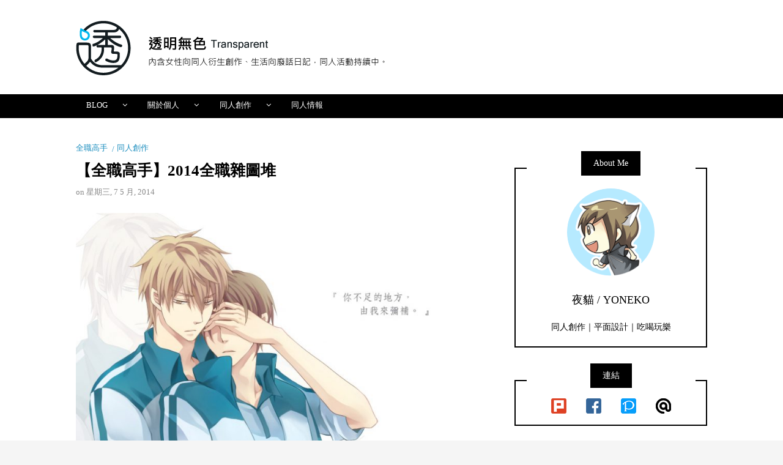

--- FILE ---
content_type: text/html; charset=UTF-8
request_url: https://keita.why3s.cc/2014/05/07/%E3%80%90%E5%85%A8%E8%81%B7%E9%AB%98%E6%89%8B%E3%80%912014%E5%85%A8%E8%81%B7%E9%9B%9C%E5%9C%96%E5%A0%86/
body_size: 15912
content:
<!DOCTYPE html>
<!--[if IE 9]><html class="no-js ie9" lang="zh-TW"><![endif]-->
<!--[if gt IE 9]><!--><html class="no-js" lang="zh-TW"><!--<![endif]-->

<head>
  <meta charset="UTF-8">
  <meta name="viewport" content="width=device-width, initial-scale=1">
  <link rel="profile" href="http://gmpg.org/xfn/11">
  
	<title>【全職高手】2014全職雜圖堆 &#8211; 透明無色</title>
<meta name='robots' content='max-image-preview:large' />
<link rel="alternate" type="application/rss+xml" title="訂閱《透明無色》&raquo; 資訊提供" href="https://keita.why3s.cc/feed/" />
<link rel="alternate" type="application/rss+xml" title="訂閱《透明無色》&raquo; 留言的資訊提供" href="https://keita.why3s.cc/comments/feed/" />
<link rel="alternate" type="application/rss+xml" title="訂閱《透明無色 》&raquo;〈【全職高手】2014全職雜圖堆〉留言的資訊提供" href="https://keita.why3s.cc/2014/05/07/%e3%80%90%e5%85%a8%e8%81%b7%e9%ab%98%e6%89%8b%e3%80%912014%e5%85%a8%e8%81%b7%e9%9b%9c%e5%9c%96%e5%a0%86/feed/" />
<link rel="alternate" title="oEmbed (JSON)" type="application/json+oembed" href="https://keita.why3s.cc/wp-json/oembed/1.0/embed?url=https%3A%2F%2Fkeita.why3s.cc%2F2014%2F05%2F07%2F%25e3%2580%2590%25e5%2585%25a8%25e8%2581%25b7%25e9%25ab%2598%25e6%2589%258b%25e3%2580%25912014%25e5%2585%25a8%25e8%2581%25b7%25e9%259b%259c%25e5%259c%2596%25e5%25a0%2586%2F" />
<link rel="alternate" title="oEmbed (XML)" type="text/xml+oembed" href="https://keita.why3s.cc/wp-json/oembed/1.0/embed?url=https%3A%2F%2Fkeita.why3s.cc%2F2014%2F05%2F07%2F%25e3%2580%2590%25e5%2585%25a8%25e8%2581%25b7%25e9%25ab%2598%25e6%2589%258b%25e3%2580%25912014%25e5%2585%25a8%25e8%2581%25b7%25e9%259b%259c%25e5%259c%2596%25e5%25a0%2586%2F&#038;format=xml" />
<style id='wp-img-auto-sizes-contain-inline-css' type='text/css'>
img:is([sizes=auto i],[sizes^="auto," i]){contain-intrinsic-size:3000px 1500px}
/*# sourceURL=wp-img-auto-sizes-contain-inline-css */
</style>
<style id='wp-emoji-styles-inline-css' type='text/css'>

	img.wp-smiley, img.emoji {
		display: inline !important;
		border: none !important;
		box-shadow: none !important;
		height: 1em !important;
		width: 1em !important;
		margin: 0 0.07em !important;
		vertical-align: -0.1em !important;
		background: none !important;
		padding: 0 !important;
	}
/*# sourceURL=wp-emoji-styles-inline-css */
</style>
<style id='wp-block-library-inline-css' type='text/css'>
:root{--wp-block-synced-color:#7a00df;--wp-block-synced-color--rgb:122,0,223;--wp-bound-block-color:var(--wp-block-synced-color);--wp-editor-canvas-background:#ddd;--wp-admin-theme-color:#007cba;--wp-admin-theme-color--rgb:0,124,186;--wp-admin-theme-color-darker-10:#006ba1;--wp-admin-theme-color-darker-10--rgb:0,107,160.5;--wp-admin-theme-color-darker-20:#005a87;--wp-admin-theme-color-darker-20--rgb:0,90,135;--wp-admin-border-width-focus:2px}@media (min-resolution:192dpi){:root{--wp-admin-border-width-focus:1.5px}}.wp-element-button{cursor:pointer}:root .has-very-light-gray-background-color{background-color:#eee}:root .has-very-dark-gray-background-color{background-color:#313131}:root .has-very-light-gray-color{color:#eee}:root .has-very-dark-gray-color{color:#313131}:root .has-vivid-green-cyan-to-vivid-cyan-blue-gradient-background{background:linear-gradient(135deg,#00d084,#0693e3)}:root .has-purple-crush-gradient-background{background:linear-gradient(135deg,#34e2e4,#4721fb 50%,#ab1dfe)}:root .has-hazy-dawn-gradient-background{background:linear-gradient(135deg,#faaca8,#dad0ec)}:root .has-subdued-olive-gradient-background{background:linear-gradient(135deg,#fafae1,#67a671)}:root .has-atomic-cream-gradient-background{background:linear-gradient(135deg,#fdd79a,#004a59)}:root .has-nightshade-gradient-background{background:linear-gradient(135deg,#330968,#31cdcf)}:root .has-midnight-gradient-background{background:linear-gradient(135deg,#020381,#2874fc)}:root{--wp--preset--font-size--normal:16px;--wp--preset--font-size--huge:42px}.has-regular-font-size{font-size:1em}.has-larger-font-size{font-size:2.625em}.has-normal-font-size{font-size:var(--wp--preset--font-size--normal)}.has-huge-font-size{font-size:var(--wp--preset--font-size--huge)}.has-text-align-center{text-align:center}.has-text-align-left{text-align:left}.has-text-align-right{text-align:right}.has-fit-text{white-space:nowrap!important}#end-resizable-editor-section{display:none}.aligncenter{clear:both}.items-justified-left{justify-content:flex-start}.items-justified-center{justify-content:center}.items-justified-right{justify-content:flex-end}.items-justified-space-between{justify-content:space-between}.screen-reader-text{border:0;clip-path:inset(50%);height:1px;margin:-1px;overflow:hidden;padding:0;position:absolute;width:1px;word-wrap:normal!important}.screen-reader-text:focus{background-color:#ddd;clip-path:none;color:#444;display:block;font-size:1em;height:auto;left:5px;line-height:normal;padding:15px 23px 14px;text-decoration:none;top:5px;width:auto;z-index:100000}html :where(.has-border-color){border-style:solid}html :where([style*=border-top-color]){border-top-style:solid}html :where([style*=border-right-color]){border-right-style:solid}html :where([style*=border-bottom-color]){border-bottom-style:solid}html :where([style*=border-left-color]){border-left-style:solid}html :where([style*=border-width]){border-style:solid}html :where([style*=border-top-width]){border-top-style:solid}html :where([style*=border-right-width]){border-right-style:solid}html :where([style*=border-bottom-width]){border-bottom-style:solid}html :where([style*=border-left-width]){border-left-style:solid}html :where(img[class*=wp-image-]){height:auto;max-width:100%}:where(figure){margin:0 0 1em}html :where(.is-position-sticky){--wp-admin--admin-bar--position-offset:var(--wp-admin--admin-bar--height,0px)}@media screen and (max-width:600px){html :where(.is-position-sticky){--wp-admin--admin-bar--position-offset:0px}}

/*# sourceURL=wp-block-library-inline-css */
</style><style id='global-styles-inline-css' type='text/css'>
:root{--wp--preset--aspect-ratio--square: 1;--wp--preset--aspect-ratio--4-3: 4/3;--wp--preset--aspect-ratio--3-4: 3/4;--wp--preset--aspect-ratio--3-2: 3/2;--wp--preset--aspect-ratio--2-3: 2/3;--wp--preset--aspect-ratio--16-9: 16/9;--wp--preset--aspect-ratio--9-16: 9/16;--wp--preset--color--black: #000000;--wp--preset--color--cyan-bluish-gray: #abb8c3;--wp--preset--color--white: #ffffff;--wp--preset--color--pale-pink: #f78da7;--wp--preset--color--vivid-red: #cf2e2e;--wp--preset--color--luminous-vivid-orange: #ff6900;--wp--preset--color--luminous-vivid-amber: #fcb900;--wp--preset--color--light-green-cyan: #7bdcb5;--wp--preset--color--vivid-green-cyan: #00d084;--wp--preset--color--pale-cyan-blue: #8ed1fc;--wp--preset--color--vivid-cyan-blue: #0693e3;--wp--preset--color--vivid-purple: #9b51e0;--wp--preset--gradient--vivid-cyan-blue-to-vivid-purple: linear-gradient(135deg,rgb(6,147,227) 0%,rgb(155,81,224) 100%);--wp--preset--gradient--light-green-cyan-to-vivid-green-cyan: linear-gradient(135deg,rgb(122,220,180) 0%,rgb(0,208,130) 100%);--wp--preset--gradient--luminous-vivid-amber-to-luminous-vivid-orange: linear-gradient(135deg,rgb(252,185,0) 0%,rgb(255,105,0) 100%);--wp--preset--gradient--luminous-vivid-orange-to-vivid-red: linear-gradient(135deg,rgb(255,105,0) 0%,rgb(207,46,46) 100%);--wp--preset--gradient--very-light-gray-to-cyan-bluish-gray: linear-gradient(135deg,rgb(238,238,238) 0%,rgb(169,184,195) 100%);--wp--preset--gradient--cool-to-warm-spectrum: linear-gradient(135deg,rgb(74,234,220) 0%,rgb(151,120,209) 20%,rgb(207,42,186) 40%,rgb(238,44,130) 60%,rgb(251,105,98) 80%,rgb(254,248,76) 100%);--wp--preset--gradient--blush-light-purple: linear-gradient(135deg,rgb(255,206,236) 0%,rgb(152,150,240) 100%);--wp--preset--gradient--blush-bordeaux: linear-gradient(135deg,rgb(254,205,165) 0%,rgb(254,45,45) 50%,rgb(107,0,62) 100%);--wp--preset--gradient--luminous-dusk: linear-gradient(135deg,rgb(255,203,112) 0%,rgb(199,81,192) 50%,rgb(65,88,208) 100%);--wp--preset--gradient--pale-ocean: linear-gradient(135deg,rgb(255,245,203) 0%,rgb(182,227,212) 50%,rgb(51,167,181) 100%);--wp--preset--gradient--electric-grass: linear-gradient(135deg,rgb(202,248,128) 0%,rgb(113,206,126) 100%);--wp--preset--gradient--midnight: linear-gradient(135deg,rgb(2,3,129) 0%,rgb(40,116,252) 100%);--wp--preset--font-size--small: 13px;--wp--preset--font-size--medium: 20px;--wp--preset--font-size--large: 36px;--wp--preset--font-size--x-large: 42px;--wp--preset--spacing--20: 0.44rem;--wp--preset--spacing--30: 0.67rem;--wp--preset--spacing--40: 1rem;--wp--preset--spacing--50: 1.5rem;--wp--preset--spacing--60: 2.25rem;--wp--preset--spacing--70: 3.38rem;--wp--preset--spacing--80: 5.06rem;--wp--preset--shadow--natural: 6px 6px 9px rgba(0, 0, 0, 0.2);--wp--preset--shadow--deep: 12px 12px 50px rgba(0, 0, 0, 0.4);--wp--preset--shadow--sharp: 6px 6px 0px rgba(0, 0, 0, 0.2);--wp--preset--shadow--outlined: 6px 6px 0px -3px rgb(255, 255, 255), 6px 6px rgb(0, 0, 0);--wp--preset--shadow--crisp: 6px 6px 0px rgb(0, 0, 0);}:where(.is-layout-flex){gap: 0.5em;}:where(.is-layout-grid){gap: 0.5em;}body .is-layout-flex{display: flex;}.is-layout-flex{flex-wrap: wrap;align-items: center;}.is-layout-flex > :is(*, div){margin: 0;}body .is-layout-grid{display: grid;}.is-layout-grid > :is(*, div){margin: 0;}:where(.wp-block-columns.is-layout-flex){gap: 2em;}:where(.wp-block-columns.is-layout-grid){gap: 2em;}:where(.wp-block-post-template.is-layout-flex){gap: 1.25em;}:where(.wp-block-post-template.is-layout-grid){gap: 1.25em;}.has-black-color{color: var(--wp--preset--color--black) !important;}.has-cyan-bluish-gray-color{color: var(--wp--preset--color--cyan-bluish-gray) !important;}.has-white-color{color: var(--wp--preset--color--white) !important;}.has-pale-pink-color{color: var(--wp--preset--color--pale-pink) !important;}.has-vivid-red-color{color: var(--wp--preset--color--vivid-red) !important;}.has-luminous-vivid-orange-color{color: var(--wp--preset--color--luminous-vivid-orange) !important;}.has-luminous-vivid-amber-color{color: var(--wp--preset--color--luminous-vivid-amber) !important;}.has-light-green-cyan-color{color: var(--wp--preset--color--light-green-cyan) !important;}.has-vivid-green-cyan-color{color: var(--wp--preset--color--vivid-green-cyan) !important;}.has-pale-cyan-blue-color{color: var(--wp--preset--color--pale-cyan-blue) !important;}.has-vivid-cyan-blue-color{color: var(--wp--preset--color--vivid-cyan-blue) !important;}.has-vivid-purple-color{color: var(--wp--preset--color--vivid-purple) !important;}.has-black-background-color{background-color: var(--wp--preset--color--black) !important;}.has-cyan-bluish-gray-background-color{background-color: var(--wp--preset--color--cyan-bluish-gray) !important;}.has-white-background-color{background-color: var(--wp--preset--color--white) !important;}.has-pale-pink-background-color{background-color: var(--wp--preset--color--pale-pink) !important;}.has-vivid-red-background-color{background-color: var(--wp--preset--color--vivid-red) !important;}.has-luminous-vivid-orange-background-color{background-color: var(--wp--preset--color--luminous-vivid-orange) !important;}.has-luminous-vivid-amber-background-color{background-color: var(--wp--preset--color--luminous-vivid-amber) !important;}.has-light-green-cyan-background-color{background-color: var(--wp--preset--color--light-green-cyan) !important;}.has-vivid-green-cyan-background-color{background-color: var(--wp--preset--color--vivid-green-cyan) !important;}.has-pale-cyan-blue-background-color{background-color: var(--wp--preset--color--pale-cyan-blue) !important;}.has-vivid-cyan-blue-background-color{background-color: var(--wp--preset--color--vivid-cyan-blue) !important;}.has-vivid-purple-background-color{background-color: var(--wp--preset--color--vivid-purple) !important;}.has-black-border-color{border-color: var(--wp--preset--color--black) !important;}.has-cyan-bluish-gray-border-color{border-color: var(--wp--preset--color--cyan-bluish-gray) !important;}.has-white-border-color{border-color: var(--wp--preset--color--white) !important;}.has-pale-pink-border-color{border-color: var(--wp--preset--color--pale-pink) !important;}.has-vivid-red-border-color{border-color: var(--wp--preset--color--vivid-red) !important;}.has-luminous-vivid-orange-border-color{border-color: var(--wp--preset--color--luminous-vivid-orange) !important;}.has-luminous-vivid-amber-border-color{border-color: var(--wp--preset--color--luminous-vivid-amber) !important;}.has-light-green-cyan-border-color{border-color: var(--wp--preset--color--light-green-cyan) !important;}.has-vivid-green-cyan-border-color{border-color: var(--wp--preset--color--vivid-green-cyan) !important;}.has-pale-cyan-blue-border-color{border-color: var(--wp--preset--color--pale-cyan-blue) !important;}.has-vivid-cyan-blue-border-color{border-color: var(--wp--preset--color--vivid-cyan-blue) !important;}.has-vivid-purple-border-color{border-color: var(--wp--preset--color--vivid-purple) !important;}.has-vivid-cyan-blue-to-vivid-purple-gradient-background{background: var(--wp--preset--gradient--vivid-cyan-blue-to-vivid-purple) !important;}.has-light-green-cyan-to-vivid-green-cyan-gradient-background{background: var(--wp--preset--gradient--light-green-cyan-to-vivid-green-cyan) !important;}.has-luminous-vivid-amber-to-luminous-vivid-orange-gradient-background{background: var(--wp--preset--gradient--luminous-vivid-amber-to-luminous-vivid-orange) !important;}.has-luminous-vivid-orange-to-vivid-red-gradient-background{background: var(--wp--preset--gradient--luminous-vivid-orange-to-vivid-red) !important;}.has-very-light-gray-to-cyan-bluish-gray-gradient-background{background: var(--wp--preset--gradient--very-light-gray-to-cyan-bluish-gray) !important;}.has-cool-to-warm-spectrum-gradient-background{background: var(--wp--preset--gradient--cool-to-warm-spectrum) !important;}.has-blush-light-purple-gradient-background{background: var(--wp--preset--gradient--blush-light-purple) !important;}.has-blush-bordeaux-gradient-background{background: var(--wp--preset--gradient--blush-bordeaux) !important;}.has-luminous-dusk-gradient-background{background: var(--wp--preset--gradient--luminous-dusk) !important;}.has-pale-ocean-gradient-background{background: var(--wp--preset--gradient--pale-ocean) !important;}.has-electric-grass-gradient-background{background: var(--wp--preset--gradient--electric-grass) !important;}.has-midnight-gradient-background{background: var(--wp--preset--gradient--midnight) !important;}.has-small-font-size{font-size: var(--wp--preset--font-size--small) !important;}.has-medium-font-size{font-size: var(--wp--preset--font-size--medium) !important;}.has-large-font-size{font-size: var(--wp--preset--font-size--large) !important;}.has-x-large-font-size{font-size: var(--wp--preset--font-size--x-large) !important;}
/*# sourceURL=global-styles-inline-css */
</style>

<style id='classic-theme-styles-inline-css' type='text/css'>
/*! This file is auto-generated */
.wp-block-button__link{color:#fff;background-color:#32373c;border-radius:9999px;box-shadow:none;text-decoration:none;padding:calc(.667em + 2px) calc(1.333em + 2px);font-size:1.125em}.wp-block-file__button{background:#32373c;color:#fff;text-decoration:none}
/*# sourceURL=/wp-includes/css/classic-themes.min.css */
</style>
<link rel='stylesheet' id='WRT-style-css' href='https://keita.why3s.cc/wp/wp-content/themes/writee/style.css?ver=6.9' type='text/css' media='all' />
<link rel='stylesheet' id='WRT-main-style-css' href='https://keita.why3s.cc/wp/wp-content/themes/writee/assets/css/style-ltr.css?ver=6.9' type='text/css' media='all' />
<script type="text/javascript" src="https://keita.why3s.cc/wp/wp-includes/js/jquery/jquery.min.js?ver=3.7.1" id="jquery-core-js"></script>
<script type="text/javascript" src="https://keita.why3s.cc/wp/wp-includes/js/jquery/jquery-migrate.min.js?ver=3.4.1" id="jquery-migrate-js"></script>
<link rel="https://api.w.org/" href="https://keita.why3s.cc/wp-json/" /><link rel="alternate" title="JSON" type="application/json" href="https://keita.why3s.cc/wp-json/wp/v2/posts/2812" /><link rel="EditURI" type="application/rsd+xml" title="RSD" href="https://keita.why3s.cc/wp/xmlrpc.php?rsd" />
<meta name="generator" content="WordPress 6.9" />
<link rel="canonical" href="https://keita.why3s.cc/2014/05/07/%e3%80%90%e5%85%a8%e8%81%b7%e9%ab%98%e6%89%8b%e3%80%912014%e5%85%a8%e8%81%b7%e9%9b%9c%e5%9c%96%e5%a0%86/" />
<link rel='shortlink' href='https://keita.why3s.cc/?p=2812' />
		<!-- Custom Logo: hide header text -->
		<style id="custom-logo-css" type="text/css">
			.site-title, .site-description {
				position: absolute;
				clip-path: inset(50%);
			}
		</style>
		<link rel="pingback" href="https://keita.why3s.cc/wp/xmlrpc.php"><style type="text/css">html, body {font-size:14px;line-height:1.2;}.entry-content a:not([class]), a:active, a:focus, a:hover{color:#1e8fbf}.social-navigation.theme-colors,
		.comments-area .comments-list .comment .comment-meta .comment-header .comment-reply,
		.entry .entry-header .entry-meta .entry-cat,
		.entry .entry-quote-author,
		.widget.widget_recent-post .entry-list .entry .entry-meta .entry-cat, 
		.widget.widget_popular-post .entry-list .entry .entry-meta .entry-cat, 
		.widget.widget_posts .entry-list .entry .entry-meta .entry-cat, 
		.widget.widget_posts .entry .entry-meta .entry-cat, 
		.widget.widget_wrt_recent_posts .entry .entry-meta .entry-cat, 
		.widget.widget_related_posts .entry .entry-meta .entry-cat,
		.widget.widget_categories ul li a:hover,
		.widget.widget_product_categories ul li a:hover,
		.widget.widget_archive ul li a:hover,
		.widget.widget_archives ul li a:hover,
		.widget.widget_twitter .tweets-list .tweet a,
		.widget.widget_recent_comments .recentcomments span a{ color :#1e8fbf}
		.widget.widget_categories ul li a:before,
		.widget.widget_nav_menu ul li a::before, 
		.widget.widget_pages ul li a::before, 
		.widget.widget_meta ul li a::before, 
		.widget.widget_product_categories ul li a:before,
		.widget.widget_archive ul li a:before, 
		.widget.widget_archives ul li a:before {background-color: #1e8fbf }.widget.widget_tag_cloud .tagcloud a:hover {
			color:#1e8fbf;
			border-color:#1e8fbf}.pace-running .pace{background-color:#ffffff;}
	.pace-done .pace{background-color:transparent;}
	.pace {
	  -webkit-pointer-events: none;
	  pointer-events: none;

	  -webkit-user-select: none;
	  -moz-user-select: none;
	  user-select: none;

	  position: fixed;
	  top: 0;
	  left: 0;
	  width: 100%;
	  z-index:9999;

	  -webkit-transform: translate3d(0, -50px, 0);
	  -ms-transform: translate3d(0, -50px, 0);
	  transform: translate3d(0, -50px, 0);

	  -webkit-transition: -webkit-transform .5s ease-out;
	  -ms-transition: -webkit-transform .5s ease-out;
	  transition: transform .5s ease-out;
	}

	.pace.pace-active {
	  -webkit-transform: translate3d(0, 0, 0);
	  -ms-transform: translate3d(0, 0, 0);
	  transform: translate3d(0, 0, 0);
	}

	.pace .pace-progress {
	  display: block;
	  position: fixed;
	  z-index: 2000;
	  top: 0;
	  right: 100%;
	  width: 100%;
	  height: 5px;
	  background:#1e8fbf;
	  pointer-events: none;
	}
   </style><script> 
	var RTL = false;
	</script><style type="text/css">.recentcomments a{display:inline !important;padding:0 !important;margin:0 !important;}</style><link rel="icon" href="https://keita.why3s.cc/wp/wp-content/uploads/2019/09/cropped-透logo-01-32x32.png" sizes="32x32" />
<link rel="icon" href="https://keita.why3s.cc/wp/wp-content/uploads/2019/09/cropped-透logo-01-192x192.png" sizes="192x192" />
<link rel="apple-touch-icon" href="https://keita.why3s.cc/wp/wp-content/uploads/2019/09/cropped-透logo-01-180x180.png" />
<meta name="msapplication-TileImage" content="https://keita.why3s.cc/wp/wp-content/uploads/2019/09/cropped-透logo-01-270x270.png" />
		<style type="text/css" id="wp-custom-css">
			body {
font-family:Microsoft JhengHei;
}

.style1 {
/*社群ICON置中*/
	text-align: center;
}

.site-header-top
/*幹這個就是選單啦*/
{
top: 150px;
}

.alignnone.wp-image-3224.size-full
{
		margin: 0px 0px 5px 0px;
}

.gallery
{
/*文章圖庫的周圍距離*/	
	margin: 0px 0px 10px 0px;
}

img.alignnone
{
margin: 10px 0px 10px 0px;
}

a img.alignnone {
/*文章圖片的周圍距離*/	
margin: 0px 0px 0px 0px;
}

.yimg{
	border: 1px solid #333;
}
.site-brand
/*LOGO區塊*/
{
top: -9px;
padding: 0px 0px 0px 0px;
}

/*LOGO區塊手機*/
@media screen and (max-width: 300px) {
.site-brand {
top: 1px;
	/*手機當畫面小於 300px 寬的時候，內容寬度是畫面的百分之八十寬 */
}
}
@media screen and (max-width: 800px) {
.site-brand {
top: 0.3px;
	/*手機當畫面小於 800px 寬的時候，內容寬度是畫面的百分之八十寬 */
}
}

.site-logo
/*LOGO本身*/
{
float:left ;
}

div#site-content.site-content.compact-view.with-sidebar
/*文章外面區塊大小*/
{
padding: 80px 0px 20px 0px;
}

div#site-content.site-content.with-sidebar.expand-view
/*文章裡面區塊大小*/
{
padding: 80px 0px 20px 0px;
}

.entry-content p
/*文章內文寫作設定*/
{
	line-height:1.8;
	margin:0 0 20px;
	font-size:16px;
}

.entry-author
/*文章發布作者區*/
{
display:none
}

.site-sidebar
/*右側攔列*/
{
top:50px;
float:right 
}

@media screen and (max-width: 300px) {
div#sidebar.site-sidebar {
width:100%;
	/*手機當畫面小於 300px 寬的時候，內容寬度是畫面的百分之八十寬 */
}
}

.entry-title
/*文章標題*/
{
TOP: 0PX;
font-weight:bold;
font-family:Microsoft JhengHei;
text-align:left;
}

.entry-meta
/*整個文章標題區塊*/
{
	text-align:left;
}
.entry-meta
{
color:#888888;
}

h3#reply-title.comment-reply-title
/*留言區的發布留言標題*/
{
color:#fff;
background-color:#000;
padding: 10px 30px;
text-align:center;
border-radius:6px; /*圓角*/
}
input#writty-comment-submit
/*留言區回覆留言按鈕*/
{
border-radius:6px; /*圓角*/
margin: 10px 0px 0px 0px;
padding: 10px 20px;
}
div#respond.comment-respond
/*留言區塊底色*/
{
background-color:#fff;
padding: 27px;
}

span.bypostauthor
/*留言區塊圖案下的作者名隱藏*/
{
	display:none;
	font-size:8px;
}

a#cancel-comment-reply-link
/*留言區的取消回覆按鈕*/
{
color:#66ccff;
}

.entry-button
/*繼續閱讀按鈕*/
{
border-radius:6px; /*圓角*/
margin: 0px -20px 0px 0px;
}

.comment-author
/*留言區的回覆者*/
{
	color:#0b7695;
}

footer#site-footer.site-footer
/*最底部資訊大框*/
{
padding: 40px 0px;
}

div#site-content.site-content.with-no-sidebar
/*頁面單頁的設定之標題怎麼自己不見了*/
{
	padding: 0px 0px 0px 0px;
}

		</style>
		  
</head>
<body id="site-body" class="wp-singular post-template-default single single-post postid-2812 single-format-standard wp-custom-logo wp-theme-writee theme-header4">
<div class="site-mobile-navigation"></div>
<div class="site-wrapper  shadow-wrapper">
		<header id="site-header" class="site-header">
		<div class="site-header-top">
			<div class="site-container">
				<div class="site-row">
					
					<div class="site-header-top-left site-column-9">
					
												<nav class="primary-navigation" id="primary-navigation">
							
							<ul id="menu-all-pages" class=""><li id="menu-item-2752" class="menu-item menu-item-type-custom menu-item-object-custom menu-item-home menu-item-has-children menu-item-2752"><a href="https://keita.why3s.cc">BLOG</a>
<ul class="sub-menu">
	<li id="menu-item-3495" class="menu-item menu-item-type-custom menu-item-object-custom menu-item-home menu-item-3495"><a href="https://keita.why3s.cc">BLOG (All)</a></li>
	<li id="menu-item-2753" class="menu-item menu-item-type-taxonomy menu-item-object-category menu-item-2753"><a href="https://keita.why3s.cc/category/life-food/">吃喝玩樂</a></li>
	<li id="menu-item-3616" class="menu-item menu-item-type-taxonomy menu-item-object-category menu-item-3616"><a href="https://keita.why3s.cc/category/%e7%94%9f%e6%b4%bb%e6%97%a5%e5%b8%b8/%e7%8b%97%e9%ae%ae%e9%a3%9f/">狗鮮食</a></li>
</ul>
</li>
<li id="menu-item-3492" class="menu-item menu-item-type-post_type menu-item-object-page menu-item-has-children menu-item-3492"><a href="https://keita.why3s.cc/%e9%97%9c%e6%96%bc%e5%80%8b%e4%ba%ba/">關於個人</a>
<ul class="sub-menu">
	<li id="menu-item-3493" class="menu-item menu-item-type-post_type menu-item-object-page menu-item-3493"><a href="https://keita.why3s.cc/%e9%97%9c%e6%96%bc%e5%80%8b%e4%ba%ba/">關於個人</a></li>
	<li id="menu-item-3235" class="menu-item menu-item-type-post_type menu-item-object-page menu-item-3235"><a href="https://keita.why3s.cc/%e9%97%9c%e6%96%bc%e5%80%8b%e4%ba%ba/%e6%b4%bb%e5%8b%95%e7%b6%93%e6%ad%b7/">活動經歷</a></li>
</ul>
</li>
<li id="menu-item-2883" class="menu-item menu-item-type-taxonomy menu-item-object-category current-post-ancestor current-menu-parent current-post-parent menu-item-has-children menu-item-2883"><a href="https://keita.why3s.cc/category/creation/">同人創作</a>
<ul class="sub-menu">
	<li id="menu-item-2887" class="menu-item menu-item-type-taxonomy menu-item-object-category menu-item-2887"><a href="https://keita.why3s.cc/category/creation/jx3/">劍俠情緣3</a></li>
	<li id="menu-item-2885" class="menu-item menu-item-type-taxonomy menu-item-object-category current-post-ancestor current-menu-parent current-post-parent menu-item-2885"><a href="https://keita.why3s.cc/category/creation/creation2/">全職高手</a></li>
	<li id="menu-item-2884" class="menu-item menu-item-type-taxonomy menu-item-object-category menu-item-2884"><a href="https://keita.why3s.cc/category/creation/creation1/">盜墓筆記</a></li>
	<li id="menu-item-2886" class="menu-item menu-item-type-taxonomy menu-item-object-category menu-item-2886"><a href="https://keita.why3s.cc/category/creation/creation3/">馴龍高手</a></li>
	<li id="menu-item-2917" class="menu-item menu-item-type-taxonomy menu-item-object-category menu-item-2917"><a href="https://keita.why3s.cc/category/creation/creation4/">進擊的巨人</a></li>
	<li id="menu-item-2970" class="menu-item menu-item-type-taxonomy menu-item-object-category menu-item-2970"><a href="https://keita.why3s.cc/category/creation/creation7/">因與聿/案簿錄</a></li>
	<li id="menu-item-2916" class="menu-item menu-item-type-taxonomy menu-item-object-category menu-item-2916"><a href="https://keita.why3s.cc/category/creation/creation5/">MAGI魔奇少年</a></li>
	<li id="menu-item-2888" class="menu-item menu-item-type-taxonomy menu-item-object-category menu-item-2888"><a href="https://keita.why3s.cc/category/creation/creation6/">其它作品</a></li>
</ul>
</li>
<li id="menu-item-3292" class="menu-item menu-item-type-post_type menu-item-object-page menu-item-3292"><a href="https://keita.why3s.cc/%e5%90%8c%e4%ba%ba%e6%83%85%e5%a0%b1/">同人情報</a></li>
</ul>						</nav>
						<a href="https://keita.why3s.cc" class="mobile-navigation-toggle"></a>
											</div>
					
									</div>
			</div>
		</div>
		
		<div class="site-header-bottom">
			<div class="site-container">
				<div class="site-row">
					<div class="site-header-middle-center">
						<div class="site-brand">
												
							<h2 class="site-logo">							<a href="https://keita.why3s.cc/" class="custom-logo-link" rel="home"><img width="519" height="111" src="https://keita.why3s.cc/wp/wp-content/uploads/2019/09/透logo-01-RE-02-3.png" class="custom-logo" alt="透明無色" decoding="async" fetchpriority="high" srcset="https://keita.why3s.cc/wp/wp-content/uploads/2019/09/透logo-01-RE-02-3.png 519w, https://keita.why3s.cc/wp/wp-content/uploads/2019/09/透logo-01-RE-02-3-300x64.png 300w" sizes="(max-width: 519px) 100vw, 519px" /></a>							</h2>							
												
					
												
						<a href="https://keita.why3s.cc/" class="mobile-navigation-toggle"></a>
						</div>
					</div>
				</div>
			</div>
		</div>
    </header><!-- / header -->	<section class="site-main with-right-sidebar ">
	
        <div class="site-container">
            <div class="site-row">
			
				<div class="site-content  with-sidebar expand-view " id="site-content" role="main">
				<article id="entry-2812" class="post-2812 post type-post status-publish format-standard has-post-thumbnail hentry category-creation2 category-creation tag-226 tag-218 tag-222 tag-221 tag-224 tag-223 tag-220 tag-219 entry entry-center">

		<div class="entry-row">
		<div class="entry-full-center" style="text-align:center;">
				<div class="entry-header">
		<div class="entry-meta">
			<span class="entry-cat"><a href="https://keita.why3s.cc/category/creation/creation2/" rel="category tag">全職高手</a> <a href="https://keita.why3s.cc/category/creation/" rel="category tag">同人創作</a></span>
		</div>
		<h1 class="entry-title">【全職高手】2014全職雜圖堆</h1>		<div class="entry-meta">
			<span class="entry-author">By <a href="https://keita.why3s.cc/author/yoneko/" title="「Yoneko」的文章" rel="author">Yoneko</a> </span>
			<span class="entry-date">on <a href="https://keita.why3s.cc/2014/05/">星期三, 7 5 月, 2014</a></span>
		</div>
	</div><div  class="entry-media" >
					<a href="https://keita.why3s.cc/2014/05/07/%e3%80%90%e5%85%a8%e8%81%b7%e9%ab%98%e6%89%8b%e3%80%912014%e5%85%a8%e8%81%b7%e9%9b%9c%e5%9c%96%e5%a0%86/" class="entry-thumb" title="Permalink to: &quot;【全職高手】2014全職雜圖堆&quot;"><img width="780" height="920" src="https://keita.why3s.cc/wp/wp-content/uploads/2014/05/2014-05-07-780x920.jpg" class="attachment-WRT-post-image size-WRT-post-image wp-post-image" alt="" decoding="async" srcset="https://keita.why3s.cc/wp/wp-content/uploads/2014/05/2014-05-07-780x920.jpg 780w, https://keita.why3s.cc/wp/wp-content/uploads/2014/05/2014-05-07-768x906.jpg 768w, https://keita.why3s.cc/wp/wp-content/uploads/2014/05/2014-05-07.jpg 794w" sizes="(max-width: 780px) 100vw, 780px" /></a>
				</div>			
			<div class="entry-content">
				
				<p>● 全職高手｜黃喻｜韓葉｜林方｜雙花｜王傑希｜葉修｜藍雨｜傘修傘｜圖<br />
同人創作&amp;各種條漫下收。</p>
<p><span id="more-2812"></span></p>
<p>&nbsp;</p>
<p>● 葉修生日賀圖</p>
<p><a href="https://keita.why3s.cc/wp/wp-content/uploads/2019/10/2014-05-29.jpg"><img decoding="async" class="yimg alignnone wp-image-2814 size-full" src="https://keita.why3s.cc/wp/wp-content/uploads/2019/10/2014-05-29.jpg" alt="" width="676" height="879" /></a></p>
<p>&nbsp;</p>
<p>● [韓葉] 韓隊生日賀圖</p>
<p><a href="https://keita.why3s.cc/wp/wp-content/uploads/2019/10/2014-04-01.jpg"><img decoding="async" class="yimg alignnone wp-image-2816 size-full" src="https://keita.why3s.cc/wp/wp-content/uploads/2019/10/2014-04-01.jpg" alt="" width="733" height="835" /></a></p>
<p>&nbsp;</p>
<p>● 眼線筆之有福同享</p>
<p><a href="https://keita.why3s.cc/wp/wp-content/uploads/2019/10/2014-04-16.jpg"><img loading="lazy" decoding="async" class="yimg alignnone wp-image-2815 size-full" src="https://keita.why3s.cc/wp/wp-content/uploads/2019/10/2014-04-16.jpg" alt="" width="871" height="2180" srcset="https://keita.why3s.cc/wp/wp-content/uploads/2019/10/2014-04-16.jpg 871w, https://keita.why3s.cc/wp/wp-content/uploads/2019/10/2014-04-16-768x1922.jpg 768w, https://keita.why3s.cc/wp/wp-content/uploads/2019/10/2014-04-16-780x1952.jpg 780w" sizes="auto, (max-width: 871px) 100vw, 871px" /></a></p>
<p>&nbsp;</p>
<p>● 只是找個藉口偷懶</p>
<p><a href="https://keita.why3s.cc/wp/wp-content/uploads/2014/05/2014-08-16.jpg"><img loading="lazy" decoding="async" class="yimg alignnone size-full wp-image-2822" src="https://keita.why3s.cc/wp/wp-content/uploads/2014/05/2014-08-16.jpg" alt="" width="885" height="1766" srcset="https://keita.why3s.cc/wp/wp-content/uploads/2014/05/2014-08-16.jpg 885w, https://keita.why3s.cc/wp/wp-content/uploads/2014/05/2014-08-16-768x1533.jpg 768w, https://keita.why3s.cc/wp/wp-content/uploads/2014/05/2014-08-16-780x1556.jpg 780w" sizes="auto, (max-width: 885px) 100vw, 885px" /></a></p>
<p>&nbsp;</p>
<p>● [林方] 吃醋</p>
<p><a href="https://keita.why3s.cc/wp/wp-content/uploads/2014/05/2014-06-09.jpg"><img loading="lazy" decoding="async" class="yimg alignnone wp-image-2823 size-full" src="https://keita.why3s.cc/wp/wp-content/uploads/2014/05/2014-06-09.jpg" alt="" width="715" height="925" /></a></p>
<p><a href="https://keita.why3s.cc/wp/wp-content/uploads/2014/05/2014-06-09-1.jpg"><img loading="lazy" decoding="async" class="yimg alignnone wp-image-2824 size-full" src="https://keita.why3s.cc/wp/wp-content/uploads/2014/05/2014-06-09-1.jpg" alt="" width="608" height="362" /></a></p>
<p>&nbsp;</p>
<p>● [林方] 老林之看不清楚</p>
<p><a href="https://keita.why3s.cc/wp/wp-content/uploads/2014/05/2014-09-29.jpg"><img loading="lazy" decoding="async" class="yimg alignnone size-full wp-image-2837" src="https://keita.why3s.cc/wp/wp-content/uploads/2014/05/2014-09-29.jpg" alt="" width="493" height="2037" /></a></p>
<p>&nbsp;</p>
<p>● 藍雨的妹子呢</p>
<p><a href="https://keita.why3s.cc/wp/wp-content/uploads/2014/05/2014-10-17.jpg"><img loading="lazy" decoding="async" class="yimg alignnone wp-image-2839 size-full" src="https://keita.why3s.cc/wp/wp-content/uploads/2014/05/2014-10-17.jpg" alt="" width="740" height="2103" /></a></p>
<p>&nbsp;</p>
<p>● [傘修傘] 思念</p>
<p><a href="https://keita.why3s.cc/wp/wp-content/uploads/2014/05/2014-11-03.jpg"><img loading="lazy" decoding="async" class="yimg alignnone size-full wp-image-2852" src="https://keita.why3s.cc/wp/wp-content/uploads/2014/05/2014-11-03.jpg" alt="" width="618" height="4052" /></a></p>
				
			</div>
			<div class="entry-paginated-link"></div>
			<div class="entry-tags"><a href="https://keita.why3s.cc/tag/%e5%82%98%e4%bf%ae%e5%82%98/" rel="tag">傘修傘</a> <a href="https://keita.why3s.cc/tag/%e5%85%a8%e8%81%b7%e9%ab%98%e6%89%8b/" rel="tag">全職高手</a> <a href="https://keita.why3s.cc/tag/%e6%9e%97%e6%96%b9/" rel="tag">林方</a> <a href="https://keita.why3s.cc/tag/%e7%8e%8b%e5%82%91%e5%b8%8c/" rel="tag">王傑希</a> <a href="https://keita.why3s.cc/tag/%e8%97%8d%e9%9b%a8/" rel="tag">藍雨</a> <a href="https://keita.why3s.cc/tag/%e9%9b%99%e8%8a%b1/" rel="tag">雙花</a> <a href="https://keita.why3s.cc/tag/%e9%9f%93%e8%91%89/" rel="tag">韓葉</a> <a href="https://keita.why3s.cc/tag/%e9%bb%83%e5%96%bb/" rel="tag">黃喻</a></div>
	<div class="entry-footer">
				<div class="entry-footer-bottom">
			<div class="entry-share">
				<ul><li><a href="https://www.facebook.com/sharer/sharer.php?u=https://keita.why3s.cc/2014/05/07/%e3%80%90%e5%85%a8%e8%81%b7%e9%ab%98%e6%89%8b%e3%80%912014%e5%85%a8%e8%81%b7%e9%9b%9c%e5%9c%96%e5%a0%86/" onclick="window.open(this.href, 'facebook-share','width=580,height=296');return false;"><span class="fa fa-facebook"></span></a></li><li><a href="http://twitter.com/share?text=【全職高手】2014全職雜圖堆&#038;url=https://keita.why3s.cc/2014/05/07/%e3%80%90%e5%85%a8%e8%81%b7%e9%ab%98%e6%89%8b%e3%80%912014%e5%85%a8%e8%81%b7%e9%9b%9c%e5%9c%96%e5%a0%86/" onclick="window.open(this.href, 'twitter-share', 'width=550,height=235');return false;"><span class="fa fa-twitter"></span></a></li><li><a href="https://www.linkedin.com/shareArticle?mini=true&#038;url=https://keita.why3s.cc/2014/05/07/%e3%80%90%e5%85%a8%e8%81%b7%e9%ab%98%e6%89%8b%e3%80%912014%e5%85%a8%e8%81%b7%e9%9b%9c%e5%9c%96%e5%a0%86/&#038;title=【全職高手】2014全職雜圖堆" onclick="window.open(this.href, 'linkedIn-share', 'width=550,height=550');return false;"><span class="fa fa-linkedin"></span></a></li><li><a href="#" onclick="window.open('http://pinterest.com/pin/create/button/?url=https://keita.why3s.cc/2014/05/07/%e3%80%90%e5%85%a8%e8%81%b7%e9%ab%98%e6%89%8b%e3%80%912014%e5%85%a8%e8%81%b7%e9%9b%9c%e5%9c%96%e5%a0%86/&#038;media=https://keita.why3s.cc/wp/wp-content/uploads/2014/05/2014-05-07.jpg&#038;description=【全職高手】2014全職雜圖堆', 'pinterest-share', 'width=490,height=530');return false;"><span class="fa fa-pinterest-p"></span></a></li></ul>			</div>
			<div class="entry-comments">
				<a href="https://keita.why3s.cc/2014/05/07/%e3%80%90%e5%85%a8%e8%81%b7%e9%ab%98%e6%89%8b%e3%80%912014%e5%85%a8%e8%81%b7%e9%9b%9c%e5%9c%96%e5%a0%86/#respond"><span class="fa fa-comment"></span>
					<span class="comments-counting">0</span>
				</a>
			</div>
		</div>
	</div>			
		</div>
	</div>
	
		<div class="entry-navigation">
				<div class="entry-previous">
			<a href="https://keita.why3s.cc/2014/02/15/%e3%80%90%e7%9b%9c%e5%a2%93%e7%ad%86%e8%a8%98%e3%80%912013%e7%9b%9c%e5%a2%93%e5%9c%96%e5%a0%86/" rel="prev"> Previous Post</a>		</div> 
				<div class="entry-next">
			<a href="https://keita.why3s.cc/2014/05/22/%e3%80%90%e9%ac%bc%e7%87%88%e7%9a%84%e5%86%b7%e5%be%b9%e3%80%91%e9%87%91%e9%ad%9a%e8%8d%89%e6%89%8b%e5%b7%a5diy%e8%a3%bd%e4%bd%9c/" rel="next">Next Post</a>		</div>
			</div><!-- .post-navigation -->
		<div class="widget widget_related_posts">
		<h6 class="widget-title"><span>Related Posts</span></h6>
		<div class="entry-list entry-big-thumb">
							<article class="entry">
					<div  class="entry-media" >
					<a href="https://keita.why3s.cc/2019/12/02/%e3%80%90lol%e3%80%91%e9%98%bf%e7%92%83%e5%a1%97%e5%a1%97/" class="entry-thumb" title="Permalink to: &quot;【LOL】阿璃塗塗&quot;"><img width="563" height="807" src="https://keita.why3s.cc/wp/wp-content/uploads/2019/12/20191128.jpg" class="attachment-medium size-medium wp-post-image" alt="" decoding="async" loading="lazy" /></a>
				</div>					<div class="entry-meta">
						<span class="entry-cat"><a href="https://keita.why3s.cc/category/creation/creation6/" rel="category tag">其它作品</a> <a href="https://keita.why3s.cc/category/creation/" rel="category tag">同人創作</a></span>
					</div>
					<h4 class="entry-title"><a href="https://keita.why3s.cc/2019/12/02/%e3%80%90lol%e3%80%91%e9%98%bf%e7%92%83%e5%a1%97%e5%a1%97/" rel="bookmark" title="【LOL】阿璃塗塗">【LOL】阿璃塗塗</a></h4>				</article>
							<article class="entry">
					<div  class="entry-media" >
					<a href="https://keita.why3s.cc/2019/11/23/%e3%80%90%e5%8a%8d%e4%b8%89%e3%80%91%e6%92%87%e6%92%87%e5%a5%b6%e7%a7%80%e8%88%87%e5%a5%b6%e8%8a%b1/" class="entry-thumb" title="Permalink to: &quot;【劍三】撇撇奶秀與奶花&quot;"><img width="967" height="862" src="https://keita.why3s.cc/wp/wp-content/uploads/2019/11/20191107.jpg" class="attachment-medium size-medium wp-post-image" alt="" decoding="async" loading="lazy" srcset="https://keita.why3s.cc/wp/wp-content/uploads/2019/11/20191107.jpg 967w, https://keita.why3s.cc/wp/wp-content/uploads/2019/11/20191107-768x685.jpg 768w, https://keita.why3s.cc/wp/wp-content/uploads/2019/11/20191107-780x695.jpg 780w" sizes="auto, (max-width: 967px) 100vw, 967px" /></a>
				</div>					<div class="entry-meta">
						<span class="entry-cat"><a href="https://keita.why3s.cc/category/creation/jx3/" rel="category tag">劍俠情緣3</a> <a href="https://keita.why3s.cc/category/creation/" rel="category tag">同人創作</a></span>
					</div>
					<h4 class="entry-title"><a href="https://keita.why3s.cc/2019/11/23/%e3%80%90%e5%8a%8d%e4%b8%89%e3%80%91%e6%92%87%e6%92%87%e5%a5%b6%e7%a7%80%e8%88%87%e5%a5%b6%e8%8a%b1/" rel="bookmark" title="【劍三】撇撇奶秀與奶花">【劍三】撇撇奶秀與奶花</a></h4>				</article>
							<article class="entry">
					<div  class="entry-media" >
					<a href="https://keita.why3s.cc/2019/10/04/%e3%80%90%e5%8a%8d%e4%b8%89%e3%80%91%e6%97%a5%e5%b8%b8%e7%94%9f%e6%b4%bb%e5%a1%97%e9%b4%89/" class="entry-thumb" title="Permalink to: &quot;【劍三】日常生活塗鴉&quot;"><img width="600" height="605" src="https://keita.why3s.cc/wp/wp-content/uploads/2019/10/2015-03-18.jpg" class="attachment-medium size-medium wp-post-image" alt="" decoding="async" loading="lazy" /></a>
				</div>					<div class="entry-meta">
						<span class="entry-cat"><a href="https://keita.why3s.cc/category/creation/jx3/" rel="category tag">劍俠情緣3</a> <a href="https://keita.why3s.cc/category/creation/" rel="category tag">同人創作</a></span>
					</div>
					<h4 class="entry-title"><a href="https://keita.why3s.cc/2019/10/04/%e3%80%90%e5%8a%8d%e4%b8%89%e3%80%91%e6%97%a5%e5%b8%b8%e7%94%9f%e6%b4%bb%e5%a1%97%e9%b4%89/" rel="bookmark" title="【劍三】日常生活塗鴉">【劍三】日常生活塗鴉</a></h4>				</article>
					</div>
	</div>
    
</article>				<div id="comments" class="comments-area">

		
	
  	<div id="respond" class="comment-respond">
		<h3 id="reply-title" class="comment-reply-title">發佈留言 <small><a rel="nofollow" id="cancel-comment-reply-link" href="/2014/05/07/%E3%80%90%E5%85%A8%E8%81%B7%E9%AB%98%E6%89%8B%E3%80%912014%E5%85%A8%E8%81%B7%E9%9B%9C%E5%9C%96%E5%A0%86/#respond" style="display:none;">取消回覆</a></small></h3><form action="https://keita.why3s.cc/wp/wp-comments-post.php" method="post" id="commentform" class="comment-form"><p class="comment-notes"><span id="email-notes">發佈留言必須填寫的電子郵件地址不會公開。</span> <span class="required-field-message">必填欄位標示為 <span class="required">*</span></span></p><p class="comment-form-comment"><label for="comment">留言 <span class="required">*</span></label> <textarea id="comment" name="comment" cols="45" rows="8" maxlength="65525" required></textarea></p><p class="comment-form-author"><label for="author">顯示名稱 <span class="required">*</span></label> <input id="author" name="author" type="text" value="" size="30" maxlength="245" autocomplete="name" required /></p>
<p class="comment-form-email"><label for="email">電子郵件地址 <span class="required">*</span></label> <input id="email" name="email" type="email" value="" size="30" maxlength="100" aria-describedby="email-notes" autocomplete="email" required /></p>
<p class="comment-form-url"><label for="url">個人網站網址</label> <input id="url" name="url" type="url" value="" size="30" maxlength="200" autocomplete="url" /></p>
<p class="comment-form-cookies-consent"><input id="wp-comment-cookies-consent" name="wp-comment-cookies-consent" type="checkbox" value="yes" /> <label for="wp-comment-cookies-consent">在<strong>瀏覽器</strong>中儲存顯示名稱、電子郵件地址及個人網站網址，以供下次發佈留言時使用。</label></p>
<p class="form-submit"><input name="submit" type="submit" id="writty-comment-submit" class="submit" value="Submit" /> <input type='hidden' name='comment_post_ID' value='2812' id='comment_post_ID' />
<input type='hidden' name='comment_parent' id='comment_parent' value='0' />
</p><p style="display: none;"><input type="hidden" id="akismet_comment_nonce" name="akismet_comment_nonce" value="e190912c20" /></p><p style="display: none !important;" class="akismet-fields-container" data-prefix="ak_"><label>&#916;<textarea name="ak_hp_textarea" cols="45" rows="8" maxlength="100"></textarea></label><input type="hidden" id="ak_js_1" name="ak_js" value="201"/><script>document.getElementById( "ak_js_1" ).setAttribute( "value", ( new Date() ).getTime() );</script></p></form>	</div><!-- #respond -->
	  
</div><!-- #comments -->				</div>
				
								<div class="site-sidebar" id="sidebar" role="complementary">
					<aside id="wrt_about-3" class="widget widget_wrt_about"><h6 class="widget-title"><span>About Me</span></h6><div class="author"><div class="author-image"><img src="https://keita.why3s.cc/wp/wp-content/uploads/2019/09/ME.png" alt="夜貓 / YONEKO"></div>
			<div class="author-meta">
				<h6 class="author-name">夜貓 / YONEKO</h6>
				<p class="author-desc">同人創作｜平面設計｜吃喝玩樂</p>
			</div>
		</div></aside><aside id="custom_html-2" class="widget_text widget widget_custom_html"><h6 class="widget-title"><span>連結</span></h6><div class="textwidget custom-html-widget"><div class="style1">


<a target="_blank" href="https://www.plurk.com/keita240"><img alt="PLURK" src="http://keita.why3s.cc/icon/PLURK.png" width="25" height="25" /></a>　　
<a target="_blank" href="https://www.facebook.com/yonekotar/"><img alt="FB" src="http://keita.why3s.cc/icon/FB.png" width="25" height="25" /></a>　　
<a target="_blank" href="https://www.pixiv.net/member.php?id=774711"><img alt="FB" src="http://keita.why3s.cc/icon/PIXIV.png" width="25" height="25" /></a>　　
<a href="mailto:yonekotar@gmail.com"><img alt="EMAIL" src="http://keita.why3s.cc/icon/EMAIL.png" width="25" height="25"/></a>

</div>
</div></aside>
		<aside id="recent-posts-3" class="widget widget_recent_entries">
		<h6 class="widget-title"><span>近期文章</span></h6>
		<ul>
											<li>
					<a href="https://keita.why3s.cc/2019/12/02/%e3%80%90%e7%8b%97%e9%ae%ae%e9%a3%9f%e3%80%91%e7%87%9f%e9%a4%8a%e9%a3%9f%e6%9d%90%e5%b0%8d%e6%8a%97%e7%96%be%e7%97%85%e4%b9%8b%e7%87%9f%e9%a4%8a%e7%9b%b8%e9%97%9c%e4%bb%8b%e7%b4%b9/">【狗鮮食】營養食材&#038;對抗疾病之營養&#038;相關介紹</a>
									</li>
											<li>
					<a href="https://keita.why3s.cc/2019/12/02/%e3%80%90%e7%8b%97%e9%ae%ae%e9%a3%9f%e3%80%91%e6%af%94%e5%bb%9a%e8%97%9d%e6%9b%b4%e9%87%8d%e8%a6%81%e7%9a%84%e4%ba%8b%ef%bc%9f/">【狗鮮食】比廚藝更重要的事？</a>
									</li>
											<li>
					<a href="https://keita.why3s.cc/2019/12/02/%e3%80%90lol%e3%80%91%e9%98%bf%e7%92%83%e5%a1%97%e5%a1%97/">【LOL】阿璃塗塗</a>
									</li>
											<li>
					<a href="https://keita.why3s.cc/2019/11/23/%e3%80%90%e5%8a%8d%e4%b8%89%e3%80%91%e6%92%87%e6%92%87%e5%a5%b6%e7%a7%80%e8%88%87%e5%a5%b6%e8%8a%b1/">【劍三】撇撇奶秀與奶花</a>
									</li>
											<li>
					<a href="https://keita.why3s.cc/2019/10/18/%e3%80%90%e5%ae%9c%e8%98%ad%e6%97%85%e9%81%8a%e3%80%91%e7%a4%81%e6%ba%aa%e8%80%8d%e5%bb%a2%e4%b9%8b%e6%97%85/">【宜蘭旅遊】礁溪耍廢之旅</a>
									</li>
											<li>
					<a href="https://keita.why3s.cc/2019/10/04/%e3%80%90%e5%8a%8d%e4%b8%89%e3%80%91%e6%97%a5%e5%b8%b8%e7%94%9f%e6%b4%bb%e5%a1%97%e9%b4%89/">【劍三】日常生活塗鴉</a>
									</li>
											<li>
					<a href="https://keita.why3s.cc/2014/10/24/%e3%80%90%e5%85%a8%e8%81%b7%e9%ab%98%e6%89%8b%e3%80%91%e7%84%a1%e6%96%99%e6%bc%ab%e7%95%ab-%e8%91%89%e8%97%8d/">【全職高手】無料漫畫 (葉藍)</a>
									</li>
											<li>
					<a href="https://keita.why3s.cc/2014/09/01/%e3%80%90%e7%9b%9c%e5%a2%93%e7%ad%86%e8%a8%98%e3%80%91%e6%bd%91%e6%b0%b4%e7%af%80-%e7%93%b6%e9%82%aa/">【盜墓筆記】潑水節 (瓶邪)</a>
									</li>
					</ul>

		</aside><aside id="categories-3" class="widget widget_categories"><h6 class="widget-title"><span>分類</span></h6>
			<ul>
					<li class="cat-item cat-item-186"><a href="https://keita.why3s.cc/category/life-food/">吃喝玩樂<span>(2)</span></a> 
</li>
	<li class="cat-item cat-item-187"><a href="https://keita.why3s.cc/category/creation/">同人創作<span>(18)</span></a> 
<ul class='children'>
	<li class="cat-item cat-item-239"><a href="https://keita.why3s.cc/category/creation/creation5/">MAGI魔奇少年<span>(1)</span></a> 
</li>
	<li class="cat-item cat-item-231"><a href="https://keita.why3s.cc/category/creation/creation2/">全職高手<span>(2)</span></a> 
</li>
	<li class="cat-item cat-item-233"><a href="https://keita.why3s.cc/category/creation/creation6/">其它作品<span>(2)</span></a> 
</li>
	<li class="cat-item cat-item-230"><a href="https://keita.why3s.cc/category/creation/jx3/">劍俠情緣3<span>(2)</span></a> 
</li>
	<li class="cat-item cat-item-240"><a href="https://keita.why3s.cc/category/creation/creation7/">因與聿/案簿錄<span>(6)</span></a> 
</li>
	<li class="cat-item cat-item-229"><a href="https://keita.why3s.cc/category/creation/creation1/">盜墓筆記<span>(3)</span></a> 
</li>
	<li class="cat-item cat-item-238"><a href="https://keita.why3s.cc/category/creation/creation4/">進擊的巨人<span>(1)</span></a> 
</li>
	<li class="cat-item cat-item-232"><a href="https://keita.why3s.cc/category/creation/creation3/">馴龍高手<span>(1)</span></a> 
</li>
</ul>
</li>
	<li class="cat-item cat-item-1"><a href="https://keita.why3s.cc/category/event/">同人活動<span>(1)</span></a> 
</li>
	<li class="cat-item cat-item-198"><a href="https://keita.why3s.cc/category/%e5%ae%a3%e5%b0%8e%e4%ba%8b%e9%a0%85/">宣導事項<span>(1)</span></a> 
</li>
	<li class="cat-item cat-item-259"><a href="https://keita.why3s.cc/category/%e7%94%9f%e6%b4%bb%e6%97%a5%e5%b8%b8/">生活日常<span>(2)</span></a> 
<ul class='children'>
	<li class="cat-item cat-item-266"><a href="https://keita.why3s.cc/category/%e7%94%9f%e6%b4%bb%e6%97%a5%e5%b8%b8/%e6%97%a5%e5%b8%b8%e5%a1%97%e9%b4%89/">日常塗鴉<span>(1)</span></a> 
</li>
	<li class="cat-item cat-item-260"><a href="https://keita.why3s.cc/category/%e7%94%9f%e6%b4%bb%e6%97%a5%e5%b8%b8/%e7%8b%97%e9%ae%ae%e9%a3%9f/">狗鮮食<span>(2)</span></a> 
</li>
</ul>
</li>
			</ul>

			</aside><aside id="recent-comments-3" class="widget widget_recent_comments"><h6 class="widget-title"><span>近期留言</span></h6><ul id="recentcomments"><li class="recentcomments">「<span class="comment-author-link"><a href="https://tottenham-army.ru/" class="url" rel="ugc external nofollow">fixBom</a></span>」於〈<a href="https://keita.why3s.cc/2011/10/08/%e3%80%90magi%e9%ad%94%e5%a5%87%e5%b0%91%e5%b9%b4%e3%80%912011-magi%e9%9b%9c%e5%9c%96%e5%a0%86/#comment-9844">【MAGI魔奇少年】2011-MAGI雜圖堆</a>〉發佈留言</li></ul></aside><aside id="tag_cloud-1" class="widget widget_tag_cloud"><h6 class="widget-title"><span>Tags</span></h6><div class="tagcloud"><a href="https://keita.why3s.cc/tag/diy%e5%89%b5%e4%bd%9c/" class="tag-cloud-link tag-link-209 tag-link-position-1" style="font-size: 8pt;" aria-label="DIY創作 (1 個項目)">DIY創作</a>
<a href="https://keita.why3s.cc/tag/only%e6%ae%ba%e6%89%8b/" class="tag-cloud-link tag-link-215 tag-link-position-2" style="font-size: 8pt;" aria-label="ONLY殺手 (1 個項目)">ONLY殺手</a>
<a href="https://keita.why3s.cc/tag/%e4%b8%80%e5%9b%a0/" class="tag-cloud-link tag-link-248 tag-link-position-3" style="font-size: 8pt;" aria-label="一因 (1 個項目)">一因</a>
<a href="https://keita.why3s.cc/tag/%e4%b8%8a%e4%b9%98%e4%b8%89%e5%ae%b6%e6%b6%ae%e6%b6%ae%e9%8d%8b/" class="tag-cloud-link tag-link-257 tag-link-position-4" style="font-size: 8pt;" aria-label="上乘三家涮涮鍋 (1 個項目)">上乘三家涮涮鍋</a>
<a href="https://keita.why3s.cc/tag/%e4%bc%af%e6%9c%97%e5%92%96%e5%95%a1%e9%a4%a8/" class="tag-cloud-link tag-link-255 tag-link-position-5" style="font-size: 8pt;" aria-label="伯朗咖啡館 (1 個項目)">伯朗咖啡館</a>
<a href="https://keita.why3s.cc/tag/%e4%bd%9f%e5%a4%8f/" class="tag-cloud-link tag-link-246 tag-link-position-6" style="font-size: 8pt;" aria-label="佟夏 (1 個項目)">佟夏</a>
<a href="https://keita.why3s.cc/tag/%e5%85%a8%e8%81%b7%e9%ab%98%e6%89%8b/" class="tag-cloud-link tag-link-218 tag-link-position-7" style="font-size: 12.2pt;" aria-label="全職高手 (2 個項目)">全職高手</a>
<a href="https://keita.why3s.cc/tag/jx3/" class="tag-cloud-link tag-link-189 tag-link-position-8" style="font-size: 8pt;" aria-label="劍三 (1 個項目)">劍三</a>
<a href="https://keita.why3s.cc/tag/tn/" class="tag-cloud-link tag-link-190 tag-link-position-9" style="font-size: 8pt;" aria-label="同人 (1 個項目)">同人</a>
<a href="https://keita.why3s.cc/tag/%e5%90%8c%e4%ba%ba%e5%9c%96/" class="tag-cloud-link tag-link-214 tag-link-position-10" style="font-size: 22pt;" aria-label="同人圖 (7 個項目)">同人圖</a>
<a href="https://keita.why3s.cc/tag/%e5%9a%b4%e5%8f%b8/" class="tag-cloud-link tag-link-251 tag-link-position-11" style="font-size: 8pt;" aria-label="嚴司 (1 個項目)">嚴司</a>
<a href="https://keita.why3s.cc/tag/%e5%9b%a0%e8%81%bf/" class="tag-cloud-link tag-link-244 tag-link-position-12" style="font-size: 8pt;" aria-label="因聿 (1 個項目)">因聿</a>
<a href="https://keita.why3s.cc/tag/%e5%9b%a0%e8%88%87%e8%81%bf-%e5%b4%a9%e5%a3%9e%e9%8c%84/" class="tag-cloud-link tag-link-252 tag-link-position-13" style="font-size: 8pt;" aria-label="因與聿/崩壞錄 (1 個項目)">因與聿/崩壞錄</a>
<a href="https://keita.why3s.cc/tag/%e5%9b%a0%e8%88%87%e8%81%bf-%e6%a1%88%e7%b0%bf%e9%8c%84/" class="tag-cloud-link tag-link-241 tag-link-position-14" style="font-size: 20.833333333333pt;" aria-label="因與聿/案簿錄 (6 個項目)">因與聿/案簿錄</a>
<a href="https://keita.why3s.cc/tag/%e5%a4%a9%e7%a9%ba%e4%b9%8b%e5%9f%8e/" class="tag-cloud-link tag-link-203 tag-link-position-15" style="font-size: 8pt;" aria-label="天空之城 (1 個項目)">天空之城</a>
<a href="https://keita.why3s.cc/tag/%e5%ae%9c%e8%98%ad%e6%99%af%e9%bb%9e/" class="tag-cloud-link tag-link-253 tag-link-position-16" style="font-size: 8pt;" aria-label="宜蘭景點 (1 個項目)">宜蘭景點</a>
<a href="https://keita.why3s.cc/tag/%e5%b0%8f%e8%81%bf/" class="tag-cloud-link tag-link-245 tag-link-position-17" style="font-size: 8pt;" aria-label="小聿 (1 個項目)">小聿</a>
<a href="https://keita.why3s.cc/tag/%e6%96%b9%e6%9b%89%e6%b5%b7/" class="tag-cloud-link tag-link-250 tag-link-position-18" style="font-size: 8pt;" aria-label="方曉海 (1 個項目)">方曉海</a>
<a href="https://keita.why3s.cc/tag/%e6%97%85%e9%81%8a/" class="tag-cloud-link tag-link-200 tag-link-position-19" style="font-size: 12.2pt;" aria-label="旅遊 (2 個項目)">旅遊</a>
<a href="https://keita.why3s.cc/tag/%e6%97%a5%e5%b8%b8%e5%a1%97%e9%b4%89/" class="tag-cloud-link tag-link-267 tag-link-position-20" style="font-size: 8pt;" aria-label="日常塗鴉 (1 個項目)">日常塗鴉</a>
<a href="https://keita.why3s.cc/tag/%e6%9d%b1%e9%a2%a8/" class="tag-cloud-link tag-link-249 tag-link-position-21" style="font-size: 8pt;" aria-label="東風 (1 個項目)">東風</a>
<a href="https://keita.why3s.cc/tag/%e6%9e%97%e6%96%b9/" class="tag-cloud-link tag-link-222 tag-link-position-22" style="font-size: 8pt;" aria-label="林方 (1 個項目)">林方</a>
<a href="https://keita.why3s.cc/tag/%e7%87%9f%e9%a4%8a/" class="tag-cloud-link tag-link-263 tag-link-position-23" style="font-size: 8pt;" aria-label="營養 (1 個項目)">營養</a>
<a href="https://keita.why3s.cc/tag/%e7%8b%97%e7%8b%97/" class="tag-cloud-link tag-link-262 tag-link-position-24" style="font-size: 8pt;" aria-label="狗狗 (1 個項目)">狗狗</a>
<a href="https://keita.why3s.cc/tag/%e7%8b%97%e9%ae%ae%e9%a3%9f/" class="tag-cloud-link tag-link-261 tag-link-position-25" style="font-size: 12.2pt;" aria-label="狗鮮食 (2 個項目)">狗鮮食</a>
<a href="https://keita.why3s.cc/tag/%e7%8e%8b%e5%82%91%e5%b8%8c/" class="tag-cloud-link tag-link-221 tag-link-position-26" style="font-size: 8pt;" aria-label="王傑希 (1 個項目)">王傑希</a>
<a href="https://keita.why3s.cc/tag/%e7%93%b6%e9%82%aa/" class="tag-cloud-link tag-link-211 tag-link-position-27" style="font-size: 15pt;" aria-label="瓶邪 (3 個項目)">瓶邪</a>
<a href="https://keita.why3s.cc/tag/%e7%96%be%e7%97%85/" class="tag-cloud-link tag-link-264 tag-link-position-28" style="font-size: 8pt;" aria-label="疾病 (1 個項目)">疾病</a>
<a href="https://keita.why3s.cc/tag/%e7%99%bd%e6%b2%99%e5%b1%af%e6%b5%b7%e7%81%98/" class="tag-cloud-link tag-link-205 tag-link-position-29" style="font-size: 8pt;" aria-label="白沙屯海灘 (1 個項目)">白沙屯海灘</a>
<a href="https://keita.why3s.cc/tag/%e7%9b%9c%e5%a2%93%e7%ad%86%e8%a8%98/" class="tag-cloud-link tag-link-212 tag-link-position-30" style="font-size: 15pt;" aria-label="盜墓筆記 (3 個項目)">盜墓筆記</a>
<a href="https://keita.why3s.cc/tag/%e7%a6%8f%e5%93%a5%e7%9f%b3%e7%aa%af%e9%9b%9e/" class="tag-cloud-link tag-link-254 tag-link-position-31" style="font-size: 8pt;" aria-label="福哥石窯雞 (1 個項目)">福哥石窯雞</a>
<a href="https://keita.why3s.cc/tag/%e8%8b%97%e6%a0%97%e6%99%af%e9%bb%9e/" class="tag-cloud-link tag-link-202 tag-link-position-32" style="font-size: 8pt;" aria-label="苗栗景點 (1 個項目)">苗栗景點</a>
<a href="https://keita.why3s.cc/tag/%e8%97%8d%e9%9b%a8/" class="tag-cloud-link tag-link-224 tag-link-position-33" style="font-size: 8pt;" aria-label="藍雨 (1 個項目)">藍雨</a>
<a href="https://keita.why3s.cc/tag/%e8%97%8f%e6%b5%b7%e8%8a%b1/" class="tag-cloud-link tag-link-217 tag-link-position-34" style="font-size: 8pt;" aria-label="藏海花 (1 個項目)">藏海花</a>
<a href="https://keita.why3s.cc/tag/%e8%99%9e%e4%bd%9f/" class="tag-cloud-link tag-link-247 tag-link-position-35" style="font-size: 8pt;" aria-label="虞佟 (1 個項目)">虞佟</a>
<a href="https://keita.why3s.cc/tag/%e8%99%9e%e5%9b%a0/" class="tag-cloud-link tag-link-242 tag-link-position-36" style="font-size: 15pt;" aria-label="虞因 (3 個項目)">虞因</a>
<a href="https://keita.why3s.cc/tag/%e8%99%9e%e5%a4%8f/" class="tag-cloud-link tag-link-243 tag-link-position-37" style="font-size: 12.2pt;" aria-label="虞夏 (2 個項目)">虞夏</a>
<a href="https://keita.why3s.cc/tag/%e9%87%91%e8%bb%8a%e7%a4%81%e6%ba%aa%e8%98%ad%e8%8a%b1%e5%9c%92/" class="tag-cloud-link tag-link-256 tag-link-position-38" style="font-size: 8pt;" aria-label="金車礁溪蘭花園 (1 個項目)">金車礁溪蘭花園</a>
<a href="https://keita.why3s.cc/tag/%e9%87%91%e9%ad%9a%e8%8d%89/" class="tag-cloud-link tag-link-210 tag-link-position-39" style="font-size: 8pt;" aria-label="金魚草 (1 個項目)">金魚草</a>
<a href="https://keita.why3s.cc/tag/%e9%9b%99%e8%8a%b1/" class="tag-cloud-link tag-link-223 tag-link-position-40" style="font-size: 8pt;" aria-label="雙花 (1 個項目)">雙花</a>
<a href="https://keita.why3s.cc/tag/%e9%9f%93%e8%91%89/" class="tag-cloud-link tag-link-220 tag-link-position-41" style="font-size: 8pt;" aria-label="韓葉 (1 個項目)">韓葉</a>
<a href="https://keita.why3s.cc/tag/%e9%a3%9b%e7%89%9b%e7%89%a7%e5%a0%b4/" class="tag-cloud-link tag-link-204 tag-link-position-42" style="font-size: 8pt;" aria-label="飛牛牧場 (1 個項目)">飛牛牧場</a>
<a href="https://keita.why3s.cc/tag/%e9%a3%9f%e6%9d%90%e8%99%95%e7%90%86/" class="tag-cloud-link tag-link-265 tag-link-position-43" style="font-size: 8pt;" aria-label="食材處理 (1 個項目)">食材處理</a>
<a href="https://keita.why3s.cc/tag/%e9%ac%bc%e7%87%88%e7%9a%84%e5%86%b7%e5%be%b9/" class="tag-cloud-link tag-link-208 tag-link-position-44" style="font-size: 8pt;" aria-label="鬼燈的冷徹 (1 個項目)">鬼燈的冷徹</a>
<a href="https://keita.why3s.cc/tag/%e9%bb%83%e5%96%bb/" class="tag-cloud-link tag-link-219 tag-link-position-45" style="font-size: 8pt;" aria-label="黃喻 (1 個項目)">黃喻</a></div>
</aside><aside id="archives-3" class="widget widget_archive"><h6 class="widget-title"><span>彙整</span></h6>		<label class="screen-reader-text" for="archives-dropdown-3">彙整</label>
		<select id="archives-dropdown-3" name="archive-dropdown">
			
			<option value="">選取月份</option>
				<option value='https://keita.why3s.cc/2019/12/'> 2019 年 12 月 &nbsp;(3)</span></a></option>
	<option value='https://keita.why3s.cc/2019/11/'> 2019 年 11 月 &nbsp;(1)</span></a></option>
	<option value='https://keita.why3s.cc/2019/10/'> 2019 年 10 月 &nbsp;(2)</span></a></option>
	<option value='https://keita.why3s.cc/2014/10/'> 2014 年 10 月 &nbsp;(1)</span></a></option>
	<option value='https://keita.why3s.cc/2014/09/'> 2014 年 9 月 &nbsp;(1)</span></a></option>
	<option value='https://keita.why3s.cc/2014/08/'> 2014 年 8 月 &nbsp;(1)</span></a></option>
	<option value='https://keita.why3s.cc/2014/05/'> 2014 年 5 月 &nbsp;(2)</span></a></option>
	<option value='https://keita.why3s.cc/2014/02/'> 2014 年 2 月 &nbsp;(1)</span></a></option>
	<option value='https://keita.why3s.cc/2013/09/'> 2013 年 9 月 &nbsp;(1)</span></a></option>
	<option value='https://keita.why3s.cc/2013/08/'> 2013 年 8 月 &nbsp;(1)</span></a></option>
	<option value='https://keita.why3s.cc/2013/04/'> 2013 年 4 月 &nbsp;(1)</span></a></option>
	<option value='https://keita.why3s.cc/2012/11/'> 2012 年 11 月 &nbsp;(1)</span></a></option>
	<option value='https://keita.why3s.cc/2012/09/'> 2012 年 9 月 &nbsp;(1)</span></a></option>
	<option value='https://keita.why3s.cc/2012/08/'> 2012 年 8 月 &nbsp;(1)</span></a></option>
	<option value='https://keita.why3s.cc/2012/04/'> 2012 年 4 月 &nbsp;(1)</span></a></option>
	<option value='https://keita.why3s.cc/2011/10/'> 2011 年 10 月 &nbsp;(1)</span></a></option>
	<option value='https://keita.why3s.cc/2011/06/'> 2011 年 6 月 &nbsp;(1)</span></a></option>
	<option value='https://keita.why3s.cc/2011/04/'> 2011 年 4 月 &nbsp;(1)</span></a></option>
	<option value='https://keita.why3s.cc/2010/04/'> 2010 年 4 月 &nbsp;(1)</span></a></option>

		</select>

			<script type="text/javascript">
/* <![CDATA[ */

( ( dropdownId ) => {
	const dropdown = document.getElementById( dropdownId );
	function onSelectChange() {
		setTimeout( () => {
			if ( 'escape' === dropdown.dataset.lastkey ) {
				return;
			}
			if ( dropdown.value ) {
				document.location.href = dropdown.value;
			}
		}, 250 );
	}
	function onKeyUp( event ) {
		if ( 'Escape' === event.key ) {
			dropdown.dataset.lastkey = 'escape';
		} else {
			delete dropdown.dataset.lastkey;
		}
	}
	function onClick() {
		delete dropdown.dataset.lastkey;
	}
	dropdown.addEventListener( 'keyup', onKeyUp );
	dropdown.addEventListener( 'click', onClick );
	dropdown.addEventListener( 'change', onSelectChange );
})( "archives-dropdown-3" );

//# sourceURL=WP_Widget_Archives%3A%3Awidget
/* ]]> */
</script>
</aside><aside id="search-3" class="widget widget_search"><form role="search" method="get" id="searchform" class="search-form" action="https://keita.why3s.cc/">
	<label class="screen-reader-text" for="s">
	Search for:	</label>
	<input type="text" value="" placeholder="Search..." name="s" id="s" class="search-input" />
	<label for="searchsubmit" class="fa fa-search search-submit-icon"></label>
	<input type="submit" id="searchsubmit" value="Search" class="search-submit" />
</form></aside>				</div>
								
			</div>
		</div>
	</section>
<footer id="site-footer" class="site-footer">
		<div class="site-footer-top">
		<div class="site-container">
			<div class="site-row">
			
				<div class="site-column-4">
					<div id="wrt_about-2" class="widget  widget_wrt_about widget-ver"><h6 class="widget-title"><span>About Me</span></h6><div class="author"><div class="author-image"><img src="https://keita.why3s.cc/wp/wp-content/uploads/2019/09/ME.png" alt="夜貓 / YONEKO"></div>
			<div class="author-meta">
				<h6 class="author-name">夜貓 / YONEKO</h6>
				<p class="author-desc">同人創作｜平面設計｜生活｜遊戲</p>
			</div>
		</div></div>				</div>
			
				<div class="site-column-4">
					<div id="tag_cloud-2" class="widget  widget_tag_cloud widget-ver"><h6 class="widget-title"><span>Tags</span></h6><div class="tagcloud"><a href="https://keita.why3s.cc/tag/diy%e5%89%b5%e4%bd%9c/" class="tag-cloud-link tag-link-209 tag-link-position-1" style="font-size: 8pt;" aria-label="DIY創作 (1 個項目)">DIY創作</a>
<a href="https://keita.why3s.cc/tag/only%e6%ae%ba%e6%89%8b/" class="tag-cloud-link tag-link-215 tag-link-position-2" style="font-size: 8pt;" aria-label="ONLY殺手 (1 個項目)">ONLY殺手</a>
<a href="https://keita.why3s.cc/tag/%e4%b8%80%e5%9b%a0/" class="tag-cloud-link tag-link-248 tag-link-position-3" style="font-size: 8pt;" aria-label="一因 (1 個項目)">一因</a>
<a href="https://keita.why3s.cc/tag/%e4%b8%8a%e4%b9%98%e4%b8%89%e5%ae%b6%e6%b6%ae%e6%b6%ae%e9%8d%8b/" class="tag-cloud-link tag-link-257 tag-link-position-4" style="font-size: 8pt;" aria-label="上乘三家涮涮鍋 (1 個項目)">上乘三家涮涮鍋</a>
<a href="https://keita.why3s.cc/tag/%e4%bc%af%e6%9c%97%e5%92%96%e5%95%a1%e9%a4%a8/" class="tag-cloud-link tag-link-255 tag-link-position-5" style="font-size: 8pt;" aria-label="伯朗咖啡館 (1 個項目)">伯朗咖啡館</a>
<a href="https://keita.why3s.cc/tag/%e4%bd%9f%e5%a4%8f/" class="tag-cloud-link tag-link-246 tag-link-position-6" style="font-size: 8pt;" aria-label="佟夏 (1 個項目)">佟夏</a>
<a href="https://keita.why3s.cc/tag/%e5%85%a8%e8%81%b7%e9%ab%98%e6%89%8b/" class="tag-cloud-link tag-link-218 tag-link-position-7" style="font-size: 12.2pt;" aria-label="全職高手 (2 個項目)">全職高手</a>
<a href="https://keita.why3s.cc/tag/jx3/" class="tag-cloud-link tag-link-189 tag-link-position-8" style="font-size: 8pt;" aria-label="劍三 (1 個項目)">劍三</a>
<a href="https://keita.why3s.cc/tag/tn/" class="tag-cloud-link tag-link-190 tag-link-position-9" style="font-size: 8pt;" aria-label="同人 (1 個項目)">同人</a>
<a href="https://keita.why3s.cc/tag/%e5%90%8c%e4%ba%ba%e5%9c%96/" class="tag-cloud-link tag-link-214 tag-link-position-10" style="font-size: 22pt;" aria-label="同人圖 (7 個項目)">同人圖</a>
<a href="https://keita.why3s.cc/tag/%e5%9a%b4%e5%8f%b8/" class="tag-cloud-link tag-link-251 tag-link-position-11" style="font-size: 8pt;" aria-label="嚴司 (1 個項目)">嚴司</a>
<a href="https://keita.why3s.cc/tag/%e5%9b%a0%e8%81%bf/" class="tag-cloud-link tag-link-244 tag-link-position-12" style="font-size: 8pt;" aria-label="因聿 (1 個項目)">因聿</a>
<a href="https://keita.why3s.cc/tag/%e5%9b%a0%e8%88%87%e8%81%bf-%e5%b4%a9%e5%a3%9e%e9%8c%84/" class="tag-cloud-link tag-link-252 tag-link-position-13" style="font-size: 8pt;" aria-label="因與聿/崩壞錄 (1 個項目)">因與聿/崩壞錄</a>
<a href="https://keita.why3s.cc/tag/%e5%9b%a0%e8%88%87%e8%81%bf-%e6%a1%88%e7%b0%bf%e9%8c%84/" class="tag-cloud-link tag-link-241 tag-link-position-14" style="font-size: 20.833333333333pt;" aria-label="因與聿/案簿錄 (6 個項目)">因與聿/案簿錄</a>
<a href="https://keita.why3s.cc/tag/%e5%a4%a9%e7%a9%ba%e4%b9%8b%e5%9f%8e/" class="tag-cloud-link tag-link-203 tag-link-position-15" style="font-size: 8pt;" aria-label="天空之城 (1 個項目)">天空之城</a>
<a href="https://keita.why3s.cc/tag/%e5%ae%9c%e8%98%ad%e6%99%af%e9%bb%9e/" class="tag-cloud-link tag-link-253 tag-link-position-16" style="font-size: 8pt;" aria-label="宜蘭景點 (1 個項目)">宜蘭景點</a>
<a href="https://keita.why3s.cc/tag/%e5%b0%8f%e8%81%bf/" class="tag-cloud-link tag-link-245 tag-link-position-17" style="font-size: 8pt;" aria-label="小聿 (1 個項目)">小聿</a>
<a href="https://keita.why3s.cc/tag/%e6%96%b9%e6%9b%89%e6%b5%b7/" class="tag-cloud-link tag-link-250 tag-link-position-18" style="font-size: 8pt;" aria-label="方曉海 (1 個項目)">方曉海</a>
<a href="https://keita.why3s.cc/tag/%e6%97%85%e9%81%8a/" class="tag-cloud-link tag-link-200 tag-link-position-19" style="font-size: 12.2pt;" aria-label="旅遊 (2 個項目)">旅遊</a>
<a href="https://keita.why3s.cc/tag/%e6%97%a5%e5%b8%b8%e5%a1%97%e9%b4%89/" class="tag-cloud-link tag-link-267 tag-link-position-20" style="font-size: 8pt;" aria-label="日常塗鴉 (1 個項目)">日常塗鴉</a>
<a href="https://keita.why3s.cc/tag/%e6%9d%b1%e9%a2%a8/" class="tag-cloud-link tag-link-249 tag-link-position-21" style="font-size: 8pt;" aria-label="東風 (1 個項目)">東風</a>
<a href="https://keita.why3s.cc/tag/%e6%9e%97%e6%96%b9/" class="tag-cloud-link tag-link-222 tag-link-position-22" style="font-size: 8pt;" aria-label="林方 (1 個項目)">林方</a>
<a href="https://keita.why3s.cc/tag/%e7%87%9f%e9%a4%8a/" class="tag-cloud-link tag-link-263 tag-link-position-23" style="font-size: 8pt;" aria-label="營養 (1 個項目)">營養</a>
<a href="https://keita.why3s.cc/tag/%e7%8b%97%e7%8b%97/" class="tag-cloud-link tag-link-262 tag-link-position-24" style="font-size: 8pt;" aria-label="狗狗 (1 個項目)">狗狗</a>
<a href="https://keita.why3s.cc/tag/%e7%8b%97%e9%ae%ae%e9%a3%9f/" class="tag-cloud-link tag-link-261 tag-link-position-25" style="font-size: 12.2pt;" aria-label="狗鮮食 (2 個項目)">狗鮮食</a>
<a href="https://keita.why3s.cc/tag/%e7%8e%8b%e5%82%91%e5%b8%8c/" class="tag-cloud-link tag-link-221 tag-link-position-26" style="font-size: 8pt;" aria-label="王傑希 (1 個項目)">王傑希</a>
<a href="https://keita.why3s.cc/tag/%e7%93%b6%e9%82%aa/" class="tag-cloud-link tag-link-211 tag-link-position-27" style="font-size: 15pt;" aria-label="瓶邪 (3 個項目)">瓶邪</a>
<a href="https://keita.why3s.cc/tag/%e7%96%be%e7%97%85/" class="tag-cloud-link tag-link-264 tag-link-position-28" style="font-size: 8pt;" aria-label="疾病 (1 個項目)">疾病</a>
<a href="https://keita.why3s.cc/tag/%e7%99%bd%e6%b2%99%e5%b1%af%e6%b5%b7%e7%81%98/" class="tag-cloud-link tag-link-205 tag-link-position-29" style="font-size: 8pt;" aria-label="白沙屯海灘 (1 個項目)">白沙屯海灘</a>
<a href="https://keita.why3s.cc/tag/%e7%9b%9c%e5%a2%93%e7%ad%86%e8%a8%98/" class="tag-cloud-link tag-link-212 tag-link-position-30" style="font-size: 15pt;" aria-label="盜墓筆記 (3 個項目)">盜墓筆記</a>
<a href="https://keita.why3s.cc/tag/%e7%a6%8f%e5%93%a5%e7%9f%b3%e7%aa%af%e9%9b%9e/" class="tag-cloud-link tag-link-254 tag-link-position-31" style="font-size: 8pt;" aria-label="福哥石窯雞 (1 個項目)">福哥石窯雞</a>
<a href="https://keita.why3s.cc/tag/%e8%8b%97%e6%a0%97%e6%99%af%e9%bb%9e/" class="tag-cloud-link tag-link-202 tag-link-position-32" style="font-size: 8pt;" aria-label="苗栗景點 (1 個項目)">苗栗景點</a>
<a href="https://keita.why3s.cc/tag/%e8%97%8d%e9%9b%a8/" class="tag-cloud-link tag-link-224 tag-link-position-33" style="font-size: 8pt;" aria-label="藍雨 (1 個項目)">藍雨</a>
<a href="https://keita.why3s.cc/tag/%e8%97%8f%e6%b5%b7%e8%8a%b1/" class="tag-cloud-link tag-link-217 tag-link-position-34" style="font-size: 8pt;" aria-label="藏海花 (1 個項目)">藏海花</a>
<a href="https://keita.why3s.cc/tag/%e8%99%9e%e4%bd%9f/" class="tag-cloud-link tag-link-247 tag-link-position-35" style="font-size: 8pt;" aria-label="虞佟 (1 個項目)">虞佟</a>
<a href="https://keita.why3s.cc/tag/%e8%99%9e%e5%9b%a0/" class="tag-cloud-link tag-link-242 tag-link-position-36" style="font-size: 15pt;" aria-label="虞因 (3 個項目)">虞因</a>
<a href="https://keita.why3s.cc/tag/%e8%99%9e%e5%a4%8f/" class="tag-cloud-link tag-link-243 tag-link-position-37" style="font-size: 12.2pt;" aria-label="虞夏 (2 個項目)">虞夏</a>
<a href="https://keita.why3s.cc/tag/%e9%87%91%e8%bb%8a%e7%a4%81%e6%ba%aa%e8%98%ad%e8%8a%b1%e5%9c%92/" class="tag-cloud-link tag-link-256 tag-link-position-38" style="font-size: 8pt;" aria-label="金車礁溪蘭花園 (1 個項目)">金車礁溪蘭花園</a>
<a href="https://keita.why3s.cc/tag/%e9%87%91%e9%ad%9a%e8%8d%89/" class="tag-cloud-link tag-link-210 tag-link-position-39" style="font-size: 8pt;" aria-label="金魚草 (1 個項目)">金魚草</a>
<a href="https://keita.why3s.cc/tag/%e9%9b%99%e8%8a%b1/" class="tag-cloud-link tag-link-223 tag-link-position-40" style="font-size: 8pt;" aria-label="雙花 (1 個項目)">雙花</a>
<a href="https://keita.why3s.cc/tag/%e9%9f%93%e8%91%89/" class="tag-cloud-link tag-link-220 tag-link-position-41" style="font-size: 8pt;" aria-label="韓葉 (1 個項目)">韓葉</a>
<a href="https://keita.why3s.cc/tag/%e9%a3%9b%e7%89%9b%e7%89%a7%e5%a0%b4/" class="tag-cloud-link tag-link-204 tag-link-position-42" style="font-size: 8pt;" aria-label="飛牛牧場 (1 個項目)">飛牛牧場</a>
<a href="https://keita.why3s.cc/tag/%e9%a3%9f%e6%9d%90%e8%99%95%e7%90%86/" class="tag-cloud-link tag-link-265 tag-link-position-43" style="font-size: 8pt;" aria-label="食材處理 (1 個項目)">食材處理</a>
<a href="https://keita.why3s.cc/tag/%e9%ac%bc%e7%87%88%e7%9a%84%e5%86%b7%e5%be%b9/" class="tag-cloud-link tag-link-208 tag-link-position-44" style="font-size: 8pt;" aria-label="鬼燈的冷徹 (1 個項目)">鬼燈的冷徹</a>
<a href="https://keita.why3s.cc/tag/%e9%bb%83%e5%96%bb/" class="tag-cloud-link tag-link-219 tag-link-position-45" style="font-size: 8pt;" aria-label="黃喻 (1 個項目)">黃喻</a></div>
</div>				</div>
			
				<div class="site-column-4">
					<div id="wrt_recent_posts-2" class="widget  widget_wrt_recent_posts widget-ver"><h6 class="widget-title"><span>Recent Posts</span></h6><div class="entry-list entry-small-thumb"><article class="entry"><div  class="entry-media" >
					<a href="https://keita.why3s.cc/2019/12/02/%e3%80%90%e7%8b%97%e9%ae%ae%e9%a3%9f%e3%80%91%e7%87%9f%e9%a4%8a%e9%a3%9f%e6%9d%90%e5%b0%8d%e6%8a%97%e7%96%be%e7%97%85%e4%b9%8b%e7%87%9f%e9%a4%8a%e7%9b%b8%e9%97%9c%e4%bb%8b%e7%b4%b9/" class="entry-thumb" title="Permalink to: &quot;【狗鮮食】營養食材&#038;對抗疾病之營養&#038;相關介紹&quot;"><img width="180" height="150" src="https://keita.why3s.cc/wp/wp-content/uploads/2019/12/BLOG_DOG_-1-180x150.jpg" class="attachment-thumbnail size-thumbnail wp-post-image" alt="" decoding="async" loading="lazy" /></a>
				</div><div class="entry-meta"><span class="entry-cat"><a href="https://keita.why3s.cc/category/%e7%94%9f%e6%b4%bb%e6%97%a5%e5%b8%b8/%e7%8b%97%e9%ae%ae%e9%a3%9f/" rel="category tag">狗鮮食</a> <a href="https://keita.why3s.cc/category/%e7%94%9f%e6%b4%bb%e6%97%a5%e5%b8%b8/" rel="category tag">生活日常</a> </span></div><h4 class="entry-title"><a href="https://keita.why3s.cc/2019/12/02/%e3%80%90%e7%8b%97%e9%ae%ae%e9%a3%9f%e3%80%91%e7%87%9f%e9%a4%8a%e9%a3%9f%e6%9d%90%e5%b0%8d%e6%8a%97%e7%96%be%e7%97%85%e4%b9%8b%e7%87%9f%e9%a4%8a%e7%9b%b8%e9%97%9c%e4%bb%8b%e7%b4%b9/" title="Permalink to 【狗鮮食】營養食材&#038;對抗疾病之營養&#038;相關介紹" rel="bookmark">【狗鮮食】營養食材&#038;對抗疾病之營養&#038;相關介紹</a></h4><div class="entry-meta"><span class="entry-author">By <a itemprop="name" href="https://keita.why3s.cc/author/yoneko/">Yoneko</a> </span><span class="entry-date">on <a href="https://keita.why3s.cc/2019/12/">星期一, 2 12 月, 2019</a> </span></div></article><article class="entry"><div  class="entry-media" >
					<a href="https://keita.why3s.cc/2019/12/02/%e3%80%90lol%e3%80%91%e9%98%bf%e7%92%83%e5%a1%97%e5%a1%97/" class="entry-thumb" title="Permalink to: &quot;【LOL】阿璃塗塗&quot;"><img width="180" height="150" src="https://keita.why3s.cc/wp/wp-content/uploads/2019/12/20191128-180x150.jpg" class="attachment-thumbnail size-thumbnail wp-post-image" alt="" decoding="async" loading="lazy" /></a>
				</div><div class="entry-meta"><span class="entry-cat"><a href="https://keita.why3s.cc/category/creation/creation6/" rel="category tag">其它作品</a> <a href="https://keita.why3s.cc/category/creation/" rel="category tag">同人創作</a> </span></div><h4 class="entry-title"><a href="https://keita.why3s.cc/2019/12/02/%e3%80%90lol%e3%80%91%e9%98%bf%e7%92%83%e5%a1%97%e5%a1%97/" title="Permalink to 【LOL】阿璃塗塗" rel="bookmark">【LOL】阿璃塗塗</a></h4><div class="entry-meta"><span class="entry-author">By <a itemprop="name" href="https://keita.why3s.cc/author/yoneko/">Yoneko</a> </span><span class="entry-date">on <a href="https://keita.why3s.cc/2019/12/">星期一, 2 12 月, 2019</a> </span></div></article><article class="entry"><div  class="entry-media" >
					<a href="https://keita.why3s.cc/2019/12/02/%e3%80%90%e7%8b%97%e9%ae%ae%e9%a3%9f%e3%80%91%e6%af%94%e5%bb%9a%e8%97%9d%e6%9b%b4%e9%87%8d%e8%a6%81%e7%9a%84%e4%ba%8b%ef%bc%9f/" class="entry-thumb" title="Permalink to: &quot;【狗鮮食】比廚藝更重要的事？&quot;"><img width="180" height="150" src="https://keita.why3s.cc/wp/wp-content/uploads/2019/12/看就知道沒下過廚的人1-180x150.jpg" class="attachment-thumbnail size-thumbnail wp-post-image" alt="" decoding="async" loading="lazy" /></a>
				</div><div class="entry-meta"><span class="entry-cat"><a href="https://keita.why3s.cc/category/%e7%94%9f%e6%b4%bb%e6%97%a5%e5%b8%b8/%e6%97%a5%e5%b8%b8%e5%a1%97%e9%b4%89/" rel="category tag">日常塗鴉</a> <a href="https://keita.why3s.cc/category/%e7%94%9f%e6%b4%bb%e6%97%a5%e5%b8%b8/%e7%8b%97%e9%ae%ae%e9%a3%9f/" rel="category tag">狗鮮食</a> <a href="https://keita.why3s.cc/category/%e7%94%9f%e6%b4%bb%e6%97%a5%e5%b8%b8/" rel="category tag">生活日常</a> </span></div><h4 class="entry-title"><a href="https://keita.why3s.cc/2019/12/02/%e3%80%90%e7%8b%97%e9%ae%ae%e9%a3%9f%e3%80%91%e6%af%94%e5%bb%9a%e8%97%9d%e6%9b%b4%e9%87%8d%e8%a6%81%e7%9a%84%e4%ba%8b%ef%bc%9f/" title="Permalink to 【狗鮮食】比廚藝更重要的事？" rel="bookmark">【狗鮮食】比廚藝更重要的事？</a></h4><div class="entry-meta"><span class="entry-author">By <a itemprop="name" href="https://keita.why3s.cc/author/yoneko/">Yoneko</a> </span><span class="entry-date">on <a href="https://keita.why3s.cc/2019/12/">星期一, 2 12 月, 2019</a> </span></div></article></div></div>				</div>
			
			</div>
		</div>
	</div>
		<div class="site-footer-bottom">
		<div class="site-container text-center">
						
			Theme by			<a href="http://www.scissorthemes.com/" traget="_blank"> Scissor Themes</a>
			Proudly powered by			<a href="https://wordpress.org/" traget="_blank"> WordPress</a>
			
		</div>
	</div>
	
</footer><!-- / footer -->
</div> <!-- / wrapper -->
<div class="site-navigation-overlay"></div>
<script type="speculationrules">
{"prefetch":[{"source":"document","where":{"and":[{"href_matches":"/*"},{"not":{"href_matches":["/wp/wp-*.php","/wp/wp-admin/*","/wp/wp-content/uploads/*","/wp/wp-content/*","/wp/wp-content/plugins/*","/wp/wp-content/themes/writee/*","/*\\?(.+)"]}},{"not":{"selector_matches":"a[rel~=\"nofollow\"]"}},{"not":{"selector_matches":".no-prefetch, .no-prefetch a"}}]},"eagerness":"conservative"}]}
</script>
<script type="text/javascript" src="https://keita.why3s.cc/wp/wp-content/themes/writee/assets/js/pace.min.js?ver=1.0.0" id="WRT-pace-js"></script>
<script type="text/javascript" src="https://keita.why3s.cc/wp/wp-content/themes/writee/assets/js/modernizr.js?ver=1.0.0" id="WRT-modernizr-js"></script>
<script type="text/javascript" src="https://keita.why3s.cc/wp/wp-content/themes/writee/assets/js/cssua.min.js?ver=1.0.0" id="WRT-cssua-js"></script>
<script type="text/javascript" src="https://keita.why3s.cc/wp/wp-content/themes/writee/assets/js/slick.min.js?ver=1.0.0" id="WRT-carousel-js"></script>
<script type="text/javascript" src="https://keita.why3s.cc/wp/wp-content/themes/writee/assets/js/jquery.fitvids.js?ver=1.0.0" id="WRT-fitvids-js"></script>
<script type="text/javascript" src="https://keita.why3s.cc/wp/wp-content/themes/writee/assets/js/jquery.scrollUp.min.js?ver=1.0.0" id="WRT-scrollUp-js"></script>
<script type="text/javascript" src="https://keita.why3s.cc/wp/wp-content/themes/writee/assets/js/main.js?ver%5B0%5D=jquery" id="WRT-main-js-js"></script>
<script type="text/javascript" src="https://keita.why3s.cc/wp/wp-includes/js/comment-reply.min.js?ver=6.9" id="comment-reply-js" async="async" data-wp-strategy="async" fetchpriority="low"></script>
<script defer type="text/javascript" src="https://keita.why3s.cc/wp/wp-content/plugins/akismet/_inc/akismet-frontend.js?ver=1766488189" id="akismet-frontend-js"></script>
<script id="wp-emoji-settings" type="application/json">
{"baseUrl":"https://s.w.org/images/core/emoji/17.0.2/72x72/","ext":".png","svgUrl":"https://s.w.org/images/core/emoji/17.0.2/svg/","svgExt":".svg","source":{"concatemoji":"https://keita.why3s.cc/wp/wp-includes/js/wp-emoji-release.min.js?ver=6.9"}}
</script>
<script type="module">
/* <![CDATA[ */
/*! This file is auto-generated */
const a=JSON.parse(document.getElementById("wp-emoji-settings").textContent),o=(window._wpemojiSettings=a,"wpEmojiSettingsSupports"),s=["flag","emoji"];function i(e){try{var t={supportTests:e,timestamp:(new Date).valueOf()};sessionStorage.setItem(o,JSON.stringify(t))}catch(e){}}function c(e,t,n){e.clearRect(0,0,e.canvas.width,e.canvas.height),e.fillText(t,0,0);t=new Uint32Array(e.getImageData(0,0,e.canvas.width,e.canvas.height).data);e.clearRect(0,0,e.canvas.width,e.canvas.height),e.fillText(n,0,0);const a=new Uint32Array(e.getImageData(0,0,e.canvas.width,e.canvas.height).data);return t.every((e,t)=>e===a[t])}function p(e,t){e.clearRect(0,0,e.canvas.width,e.canvas.height),e.fillText(t,0,0);var n=e.getImageData(16,16,1,1);for(let e=0;e<n.data.length;e++)if(0!==n.data[e])return!1;return!0}function u(e,t,n,a){switch(t){case"flag":return n(e,"\ud83c\udff3\ufe0f\u200d\u26a7\ufe0f","\ud83c\udff3\ufe0f\u200b\u26a7\ufe0f")?!1:!n(e,"\ud83c\udde8\ud83c\uddf6","\ud83c\udde8\u200b\ud83c\uddf6")&&!n(e,"\ud83c\udff4\udb40\udc67\udb40\udc62\udb40\udc65\udb40\udc6e\udb40\udc67\udb40\udc7f","\ud83c\udff4\u200b\udb40\udc67\u200b\udb40\udc62\u200b\udb40\udc65\u200b\udb40\udc6e\u200b\udb40\udc67\u200b\udb40\udc7f");case"emoji":return!a(e,"\ud83e\u1fac8")}return!1}function f(e,t,n,a){let r;const o=(r="undefined"!=typeof WorkerGlobalScope&&self instanceof WorkerGlobalScope?new OffscreenCanvas(300,150):document.createElement("canvas")).getContext("2d",{willReadFrequently:!0}),s=(o.textBaseline="top",o.font="600 32px Arial",{});return e.forEach(e=>{s[e]=t(o,e,n,a)}),s}function r(e){var t=document.createElement("script");t.src=e,t.defer=!0,document.head.appendChild(t)}a.supports={everything:!0,everythingExceptFlag:!0},new Promise(t=>{let n=function(){try{var e=JSON.parse(sessionStorage.getItem(o));if("object"==typeof e&&"number"==typeof e.timestamp&&(new Date).valueOf()<e.timestamp+604800&&"object"==typeof e.supportTests)return e.supportTests}catch(e){}return null}();if(!n){if("undefined"!=typeof Worker&&"undefined"!=typeof OffscreenCanvas&&"undefined"!=typeof URL&&URL.createObjectURL&&"undefined"!=typeof Blob)try{var e="postMessage("+f.toString()+"("+[JSON.stringify(s),u.toString(),c.toString(),p.toString()].join(",")+"));",a=new Blob([e],{type:"text/javascript"});const r=new Worker(URL.createObjectURL(a),{name:"wpTestEmojiSupports"});return void(r.onmessage=e=>{i(n=e.data),r.terminate(),t(n)})}catch(e){}i(n=f(s,u,c,p))}t(n)}).then(e=>{for(const n in e)a.supports[n]=e[n],a.supports.everything=a.supports.everything&&a.supports[n],"flag"!==n&&(a.supports.everythingExceptFlag=a.supports.everythingExceptFlag&&a.supports[n]);var t;a.supports.everythingExceptFlag=a.supports.everythingExceptFlag&&!a.supports.flag,a.supports.everything||((t=a.source||{}).concatemoji?r(t.concatemoji):t.wpemoji&&t.twemoji&&(r(t.twemoji),r(t.wpemoji)))});
//# sourceURL=https://keita.why3s.cc/wp/wp-includes/js/wp-emoji-loader.min.js
/* ]]> */
</script>
</body>
</html>